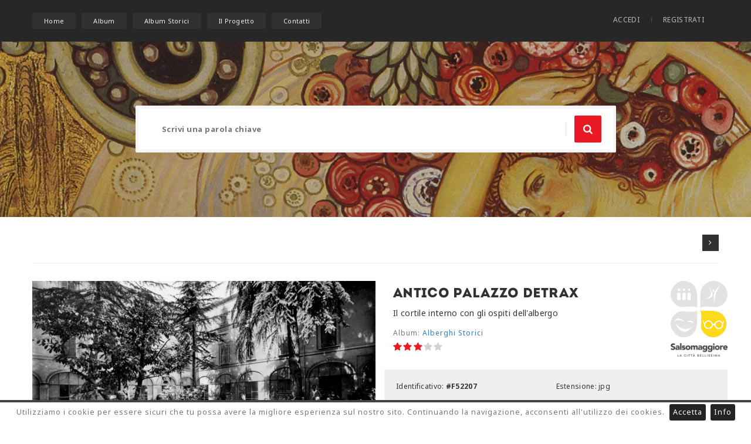

--- FILE ---
content_type: text/html; charset=UTF-8
request_url: https://photos.visitsalsomaggiore.it/dettaglio-foto/52207/
body_size: 6581
content:
<!DOCTYPE html>
<html lang="it">
<head>
	<meta http-equiv="Content-Type" content="text/html; charset=utf-8" />
	<title>Dettaglio foto: Antico Palazzo Detrax - Archivio fotografico di Salsomaggiore Terme</title>
	<meta name="viewport" content="width=device-width, initial-scale=1.0">
	<meta name="description" content="Dettaglio foto: Antico Palazzo Detrax - Archivio fotografico di Salsomaggiore Terme - La città bellissima" />
	
	<!-- SEO Info -->
	<link rel="canonical" href="https://photos.visitsalsomaggiore.it/dettaglio-foto/52207/" />
	<link rel="alternate" href="https://photos.visitsalsomaggiore.it/dettaglio-foto/52207/" hreflang="it" />
	<meta property="og:locale" 				content="it_IT" />
	<meta property="og:type" 				content="article" />
	<meta property="og:title" 				content="Antico Palazzo Detrax" />
	<meta property="og:description" 		content="Il cortile interno con gli ospiti dell'albergo" />
	<meta property="og:url" 				content="https://photos.visitsalsomaggiore.it/dettaglio-foto/52207/" />
	<meta property="og:site_name" 			content="Archio Fotografico di Salsomaggiore Terme" />
	<meta property="article:section" 		content="Foto" />
	<meta property="article:published_time" content="2016-11-11 16:34:02" />
	<meta property="article:modified_time" 	content="2016-11-11 16:34:02" />
	<meta property="og:updated_time" 		content="2016-11-11 16:34:02" />
	<meta property="og:image" 				content="https://photos.visitsalsomaggiore.it/pub/2016/11/F52207_detrax_interno_thumb.jpg" />
	<meta property="og:image:width" 		content="800" />
	<meta property="og:image:height" 		content="600" />
	<meta name="twitter:card" 				content="summary" />
	<meta name="twitter:description" 		content="Il cortile interno con gli ospiti dell'albergo" />
	<meta name="twitter:title" 				content="Antico Palazzo Detrax" />
	<meta name="twitter:image" 				content="https://photos.visitsalsomaggiore.it/pub/2016/11/F52207_detrax_interno_thumb.jpg" />
	<meta name="twitter:site"				content="@SalsoBellissima">
	<meta name="twitter:creator" 			content="@SalsoBellissima">
	<!-- / SEO  -->
	

	<!-- Styles -->
<link rel="stylesheet" type="text/css" href="/css/bootstrap.min.css"/>
<link rel="stylesheet" type="text/css" href="/css/bootstrap-select.min.css" />
<link rel="stylesheet" href="/css/icons.css">
<link rel="stylesheet" type="text/css" href="/css/style.css"/>
<link rel="stylesheet" type="text/css" href="/css/responsive.css"/>
<link rel="stylesheet" type="text/css" href="/css/color.css"/>

<link rel="stylesheet" type="text/css" href="/css/jquery-ui.min.css"/>
<link rel="stylesheet" type="text/css" href="/css/jquery-ui.theme.min.css"/>

<!-- SLIDER REVOLUTION 4.x CSS SETTINGS -->
<link rel="stylesheet" type="text/css" href="/css/extralayers.css" media="screen"/>
<link rel="stylesheet" type="text/css" href="/css/settings.css" media="screen"/>

<!-- FAVICON -->
<link rel="apple-touch-icon" sizes="57x57" href="/images/favicon/apple-icon-57x57.png">
<link rel="apple-touch-icon" sizes="60x60" href="/images/favicon/apple-icon-60x60.png">
<link rel="apple-touch-icon" sizes="72x72" href="/images/favicon/apple-icon-72x72.png">
<link rel="apple-touch-icon" sizes="76x76" href="/images/favicon/apple-icon-76x76.png">
<link rel="apple-touch-icon" sizes="114x114" href="/images/favicon/apple-icon-114x114.png">
<link rel="apple-touch-icon" sizes="120x120" href="/images/favicon/apple-icon-120x120.png">
<link rel="apple-touch-icon" sizes="144x144" href="/images/favicon/apple-icon-144x144.png">
<link rel="apple-touch-icon" sizes="152x152" href="/images/favicon/apple-icon-152x152.png">
<link rel="apple-touch-icon" sizes="180x180" href="/images/favicon/apple-icon-180x180.png">
<link rel="icon" type="image/png" sizes="192x192"  href="/images/favicon/android-icon-192x192.png">
<link rel="icon" type="image/png" sizes="32x32" href="/images/favicon/favicon-32x32.png">
<link rel="icon" type="image/png" sizes="96x96" href="/images/favicon/favicon-96x96.png">
<link rel="icon" type="image/png" sizes="16x16" href="/images/favicon/favicon-16x16.png">
<link rel="manifest" href="/images/favicon/manifest.json">
<meta name="msapplication-TileColor" content="#ffffff">
<meta name="msapplication-TileImage" content="/images/favicon/ms-icon-144x144.png">
<meta name="theme-color" content="#ffffff">	
	
</head>
<body>
<div class="theme-layout">
	
	<header>
	<div class="container">
		<div class="header-container">
			<nav>
				<ul>
					<li><a href="http://photos.visitsalsomaggiore.it" title="">Home</a>
					</li>
					<li><a href="/album/" title="">Album</a>
					</li>
					<li><a href="/album-storici/" title="">Album Storici</a>
					</li>
					<li><a href="/progetto/" title="">Il Progetto</a>
					</li>
					<li><a href="/contatti/" title="">Contatti</a>
					</li>
				</ul>
			</nav>
			<!-- Navigation -->
			<div class="header-links">
				<ul>
											<li><a class="call-reg login-popup" href="#" title="">Accedi</a>
						</li>
						<li><a class="call-reg signup-popup" href="#" title="">Registrati</a>
						</li>
									</ul>
			</div>
			<!-- Header Links -->
		</div>
	</div>
</header> <!-- Header -->


<div class="responsive-header">
	<div class="responsive-bar">
		<span class="open-menu"><i data-target="menu" class="fa fa-align-center"></i></span>
		<div class="logo"><a href="/index.php" title=""><img src="/images/logo-responsive.png" alt="" /></a>
		</div>
		<!-- Logo -->
		<span class="open-links"><i data-target="links" class="fa fa-sign-in"></i></span>
	</div>
	<div class="responsive-links menu">
		<ul>
			<li><a href="http://photos.visitsalsomaggiore.it" title="">Home</a>
			</li>
			<li><a href="/album/" title="">Album</a>
			</li>
			<li><a href="/album-storici/" title="">Album Storici</a>
			</li>
			<li><a href="/progetto/" title="">Il Progetto</a>
			</li>
			<li><a href="/contatti/" title="">Contatti</a>
			</li>
		</ul>
	</div>

	<div class="responsive-links other">
		<ul>
						<li><a class="call-reg login-popup" href="#" title="">Accedi</a>
			</li>
			<li><a class="call-reg signup-popup" href="#" title="">Registrati</a>
			</li>
					</ul>
	</div>
</div> <!-- Responsive Header -->
	<section>
		<div class="block block-search mb30" style="background-image: url('/images/background/background-search-salsomaggiore-terme-4.jpg');">
			<div class="container">
				<div class="row">
					<div class="col-md-12 column">
						<div class="page-top-search">
							<div class="main-search fadeInUp">
								<form action="/ricerca-foto/" enctype="multipart/form-data" target="_self" id="formSearch">
									<input name="src" type="search" id="src" placeholder="Scrivi una parola chiave" autocomplete="off">
									<button><i class="fa fa-search"></i></button>
								</form>
							</div><!-- Main Search -->
						</div><!-- Page Top Search Bar -->
					</div>
				</div>
			</div>
		</div>
	</section>


	<section>
		<div class="">
			<div class="container">
				<div class="row">
					<div class="col-md-10 col-sm-10 col-xs-9">
					</div>
					<div class="col-md-2 col-sm-2 col-xs-3 text-right"> 
																<a href="/dettaglio-foto//" title="Avanti" id="avanti" class="arrow-navigation"><i class="fa fa-angle-right"></i></a>
										</div>
				</div>
				<hr>
				<div class="row mt30">
					<div class="col-md-12 column">
						<div class="detail-page">
							<div class="single-img text-center">
								<img src="/pub/2016/11/F52207_detrax_interno_thumb.jpg" alt="Antico Palazzo Detrax: Il cortile interno con gli ospiti dell'albergo" title="Il cortile interno con gli ospiti dell'albergo" class="img-detail" />
								<div class="clearfix"></div>
								<div class="row mt20">
									<div class="col-md-12">
																			</div>
									<div class="col-md-6 text-left">
																					<span><a href="#" target="_blank" title="Aggiungi alle preferite" class="call-reg login-popup"><h5 class="mt15"><i class="fa fa-heart-o color-theme" aria-hidden="true"></i> Aggiungi alle preferite</h5></a></span>
																			</div>
									<div class="col-md-6">
																					<a data-letters="Accedi o Registrati" class="theme-btn call-reg login-popup right" href="#" title="">Accedi o Registrati</a>
																			</div>
								</div>
							</div>
							<div class="single-img-detail">
								<div class="row">
									<div class="col-md-10">
								<h2 class="title-detail">Antico Palazzo Detrax</h2>								<span>Il cortile interno con gli ospiti dell'albergo</span>								
								<p class="mb0 mt10 text-detail">
									Album: <a href="/dettaglio-album/141/">Alberghi Storici </a>								</p>
								
								<span>
								<div class="box-star-rating">
								<select id="rating">
								  <option value="1" >1</option>
								  <option value="2" >2</option>
								  <option value="3" selected="selected">3</option>
								  <option value="4" >4</option>
								  <option value="5" >5</option>
								</select>
								</div>
								<div class="box-rating-msg">
										
								</div>
								</span>
									</div>
									<div class="col-md-2 desktop-only">
																				<div class="row">
											<div class="col-md-6 nopadding col-petalo">
																									<img src="/images/petali/salsomaggiore-la-citta-bellissima-grey_01.png" title="Piazza Libertà" style="max-width: 100%;">
																							</div>
											<div class="col-md-6 nopadding col-petalo">
																									<img src="/images/petali/salsomaggiore-la-citta-bellissima-grey_02.png" title="Sport City" style="max-width: 100%;">
																							</div>
										</div>
										<div class="row">
											<div class="col-md-6 nopadding col-petalo">
																									<img src="/images/petali/salsomaggiore-la-citta-bellissima-grey_03.png" title="Meet" style="max-width: 100%;">
																							</div>
											<div class="col-md-6 nopadding col-petalo">
																									<img src="/images/petali/salsomaggiore-la-citta-bellissima_04.png" title="Culture" style="max-width: 100%;">
																							</div>
										</div>
										<div class="row mt10">
											<div class="col-md-12 nopadding">
												<img src="/images/petali/salsomaggiore-la-citta-bellissima-text.png" title="Salsomaggiore Città Bellissima" style="max-width: 100%;">
											</div>
										</div>
									</div>
								</div>
								<div class="row mt20 field-row gray text-detail">
									<div class="col-md-6 nopadding">
										Identificativo: <b>#F52207</b><br><br>
										Dimensioni: 3189 x 2126px<br><br>
										Orientamento: Orizzontale<br><br>
										Dimensione file: 3.10 MB<br><br>
																														Risoluzione: 300 ppi
																			</div>
									<div class="col-md-6 nopadding">
										Estensione: jpg<br><br>
										Data scatto: -<br><br>
										Data caricamento: 11/11/2016<br><br>
																				Copyright: Uso non commerciale									</div>
								</div>
								<div class="row">
									<div class="col-md-12 text-detail"> 
										Categorie: 
										<a href="/ricerca-per-categoria/tradizioni,-usi-e-costumi/16/">Tradizioni, usi e costumi</a>										<br><br>
													
													
										Tags: 
										<a href="/ricerca-foto/Albergo/">Albergo</a>, <a href="/ricerca-foto/Bianco Nero/">Bianco Nero</a>, <a href="/ricerca-foto/Persone/">Persone</a>, <a href="/ricerca-foto/Storia/">Storia</a>										<br><br>
												
										
																												
																	
										Luogo: <a href="/ricerca-foto/Antico Palazzo Detraz/">Antico Palazzo Detraz</a><br><br>										
										
										Caricata da: <a href="/foto-utente/1/">Comune di Salsomaggiore</a><br><br>										
										  <!-- One Full Row-->
                
                <div class="column mcb-column one column_slider_plugin "> 
                    <div class="socialicons" style="text-align:right">
                        <em>Condividi</em>
                        <a href="Javascript:;"  onclick="window.open('https://www.facebook.com/sharer.php?u='+encodeURIComponent(location.href)+'&t=Comune%20di%20Salsomaggiore','sharer','toolbar=0,status=0,width=626,height=436'); return false;" title="Share on Facebook" class="t-fb"> 
                            <img class="normal" src="/images/social_share/facebook.png" alt="facebook"> 
                            <img class="hover" src="/images/social_share/facebook-h.png" alt="facebook"> 
                        </a> 
                         <a href="Javascript:;" onclick="window.open('https://plus.google.com/share?url='+encodeURIComponent(location.href)+'&hl=it','sharer','toolbar=0,status=0,width=626,height=436'); return false;"  title="Share on Google+" class="t-gplus"> 
                            <img class="normal" src="/images/social_share/gplus.png" alt="gplus"> 
                            <img class="hover" src="/images/social_share/gplus-h.png" alt="gplus"> 
                        </a> 
                        <a href="Javascript:;" onclick="window.open('https://twitter.com/share?url='+encodeURIComponent(location.href)+'&text=Comune%20di%20Salsomaggiore','sharer','toolbar=0,status=0,width=626,height=436'); return false;"  title="Share on Twitter" class="t-twitter"> 
                            <img class="normal" src="/images/social_share/twitter.png" alt="twitter"> 
                            <img class="hover" src="/images/social_share/twitter-h.png" alt="twitter"> 
                        </a> 
                        <a href="Javascript:;" onclick="window.open('https://pinterest.com/pin/create/button/?url='+encodeURIComponent(location.href)+'&description=Comune%20di%20Salsomaggiore&media=http%3A%2F%2Fphotos.visitsalsomaggiore.it%2Fimages%2Flogo-salsomaggiore-la-citta-bellissima.png','sharer','toolbar=0,status=0,width=626,height=436'); return false;"  title="Share on Pinterest" class="t-pint"> 
                            <img class="normal" src="/images/social_share/pinterest.png" alt="pinterest"> 
                            <img class="hover" src="/images/social_share/pinterest-h.png" alt="pinterest"> 
                        </a> 
                    </div>
                 </div>									</div>
								</div>
							</div>
						</div>
					</div>
				</div>
			</div>
		</div>
	</section>



	<section>
		<div class="block">
			<div class="container">
				<div class="row ">
					<div class="col-md-12 column">
												<div class="icon-title dark">
							<span><i class="fa fa-picture-o"></i></span>
							<h2>Altre immagini dell'album</h2>
							<i>Alberghi Storici </i>
						</div>

						<div class="images-list image-list-small loadmore-disable">
							<a data-letters="Visualizza" class="theme-btn small" href="/dettaglio-album-foto/141/" title="">Visualizza</a>
							<div class="row">
																<div class="col-md-3">
									<div class="image-download">
										<a href="/dettaglio-foto/55486/"><img src="/pub/2019/04/F55486_dsc_2880_thumbdet.jpg" alt="Dettagli dell'Hotel et de Milan " title="Dettagli dell'Hotel et de Milan " /></a>
										<div class="image-bar">
											<div class="cat"><a href="/dettaglio-foto/55486/" title="">#55486</a></div>
											<span>5.22 MB</span>
										</div>
										<div class="image-bar bottom">
											<div class="image-links">
												<a href="/dettaglio-foto/55486/" title="">
																								</a>
											</div>
											<span>6000x4000</span>
										</div>
									</div><!-- Image -->
								</div>
																<div class="col-md-3">
									<div class="image-download">
										<a href="/dettaglio-foto/55974/"><img src="/pub/2021/05/F55974_vs_grand_hotel_milano_2_thumbdet.jpg" alt="Vecchia Salso - Collezione Fotografica Digitale Famiglia Marzaroli" title="Vecchia Salso - Collezione Fotografica Digitale Famiglia Marzaroli" /></a>
										<div class="image-bar">
											<div class="cat"><a href="/dettaglio-foto/55974/" title="">#55974</a></div>
											<span>632.80 kB</span>
										</div>
										<div class="image-bar bottom">
											<div class="image-links">
												<a href="/dettaglio-foto/55974/" title="">
																									<i class="fa fa-star" aria-hidden="true"></i>
																									<i class="fa fa-star" aria-hidden="true"></i>
																									<i class="fa fa-star" aria-hidden="true"></i>
																									<i class="fa fa-star" aria-hidden="true"></i>
																									<i class="fa fa-star" aria-hidden="true"></i>
																								</a>
											</div>
											<span>1417x1967</span>
										</div>
									</div><!-- Image -->
								</div>
																<div class="col-md-3">
									<div class="image-download">
										<a href="/dettaglio-foto/55754/"><img src="/pub/2021/04/F55754_vs_pensione_bertazzoni_3_sala_pranzo_thumbdet.jpg" alt="Vecchia Salso - Collezione Fotografica Digitale Famiglia Marzaroli" title="Vecchia Salso - Collezione Fotografica Digitale Famiglia Marzaroli" /></a>
										<div class="image-bar">
											<div class="cat"><a href="/dettaglio-foto/55754/" title="">#55754</a></div>
											<span>716.33 kB</span>
										</div>
										<div class="image-bar bottom">
											<div class="image-links">
												<a href="/dettaglio-foto/55754/" title="">
																									<i class="fa fa-star" aria-hidden="true"></i>
																									<i class="fa fa-star" aria-hidden="true"></i>
																									<i class="fa fa-star" aria-hidden="true"></i>
																									<i class="fa fa-star" aria-hidden="true"></i>
																									<i class="fa fa-star" aria-hidden="true"></i>
																								</a>
											</div>
											<span>2072x1540</span>
										</div>
									</div><!-- Image -->
								</div>
																<div class="col-md-3">
									<div class="image-download">
										<a href="/dettaglio-foto/55487/"><img src="/pub/2019/04/F55487_dsc_2927_thumbdet.jpg" alt="Dettagli dell'Hotel et de Milan " title="Dettagli dell'Hotel et de Milan " /></a>
										<div class="image-bar">
											<div class="cat"><a href="/dettaglio-foto/55487/" title="">#55487</a></div>
											<span>9.94 MB</span>
										</div>
										<div class="image-bar bottom">
											<div class="image-links">
												<a href="/dettaglio-foto/55487/" title="">
																								</a>
											</div>
											<span>3979x5969</span>
										</div>
									</div><!-- Image -->
								</div>
															</div>
						</div>

					</div>
				</div>
			</div>
		</div>
	</section>


</div>

<footer>
	<div class="block mb0">
		<div class="container">
			<div class="row">
				<div class="col-md-4 column">
					<div class="widget">
						<h4 class="widget-title">CONTATTI</h4>
						<ul>
							<li>Tel: <a href="tel:+390524580211">+39 0524 580211</a>
							</li>
							<li>Email: <a href="mailto:info@portalesalsomaggiore.it">info@portalesalsomaggiore.it</a>
							</li>
							<li>Sito: <a href="http://visitsalsomaggiore.it/" target="_blank">visitsalsomaggiore.it</a></li>
						</ul>
					</div>
					<!-- Widget -->
				</div>
				<div class="col-md-4 column">
					<div class="widget">
						<h4 class="widget-title">LINK</h4>
						<ul>
							<li><a href="http://www.comune.salsomaggiore-terme.pr.it/" title="Comune di Salsomaggiore" target="_blank">Comune di Salsomaggiore</a>
							</li>
							<li><a href="http://www.visitsalsomaggiore.it/" title="Ufficio Turistico Salsomaggiore" target="_blank">Ufficio Turistico Salsomaggiore</a>
							</li>
							<li><a href="http://photos.visitsalsomaggiore.it/termini-di-utilizzo/" title="Termini di utilizzo">Termini di utilizzo</a>
							</li>
						</ul>
					</div>
					<!-- Widget -->
				</div>
				<div class="col-md-4 column">
					<div class="widget">
						<h4 class="widget-title">SOCIAL</h4>
						<div class="social-widget">
							<p>Seguici sui nostri social</p>
							<ul>
								<li><a style="background:#0070cf;" href="https://www.facebook.com/Ufficio-Turistico-Salsomaggiore-Terme-156765291159610/" target="_blank" title=""><i class="fa fa-facebook"></i></a>
								</li>
								<li><a style="background:#5DBCEE;" href="https://twitter.com/SalsoBellissima/" target="_blank" title=""><i class="fa fa-twitter"></i></a>
								</li>
								
							</ul>
						</div>
					</div>
					<!-- Widget -->
				</div>
			</div>
		</div>
	</div>
</footer>
<div class="bottom-footer">
	<div class="container">
		<p>© COMUNE DI SALSOMAGGIORE TERME - P.I. 00201150349 - <a href="/privacy-policy/">Privacy Policy</a> - Credits by <a href="http://studioreclame.it" target="_blank">Studio Réclame</a>
		</p>
	</div>
</div>
<!-- jQuery -->
<script src="/js/jquery.min.js" type="text/javascript"></script>
<!-- jQuery UI -->
<script src="/js/jquery-ui.min.js" type="text/javascript"></script>
<!-- Bootstrap -->
<script src="/js/bootstrap.min.js" type="text/javascript"></script>
<!-- Bootstrap Select-->
<script src="/js/bootstrap-select.min.js" type="text/javascript"></script>

<script src="/js/enscroll-0.5.2.min.js" type="text/javascript"></script>
<script src="/js/jquery.scrolly.js" type="text/javascript"></script>
<script src="/js/rangeslider.min.js"></script>
<script src="/js/rangeslider-script.js"></script>
<script src="/js/jquery.jscroll.min.js"></script>
<script src="/js/script.js" type="text/javascript"></script>

<script type="text/javascript" src="/js/jquery.cookiebar.js"></script>
<script type="text/javascript">
  $(document).ready(function(){    
		$.cookieBar({
			 message: 		'Utilizziamo i cookie per essere sicuri che tu possa avere la migliore esperienza sul nostro sito. Continuando la navigazione, acconsenti all\'utilizzo dei cookies.',
			 acceptText: 	'Accetta',
			 policyText: 	'Info',
			 policyURL: 	'http://photos.visitsalsomaggiore.it/it/privacy-policy.php'
		}); 
  });
</script>


<script>
	$("#src").keyup(function() {
	  $(this).val($(this).val().replace( /[^a-zA-Z0-9 ]/ , ""));
	});
	
	function iconGen(){
		$("div[id^='ui-id']").each(function() {
				var filedRicerca = $(this).html();
				filedRicerca = filedRicerca.replace("fa-tag", "<i class='fa fa-tag right'></i>").replace("fa-folder", "<i class='fa fa-folder-open-o right'></i>").replace("fa-picture", "<i class='fa fa-picture-o right'></i>").replace("fa-map", "<i class='fa fa-map-marker right'></i>").replace("fa-user", "<i class='fa fa-user right'></i>");
				$(this).html(filedRicerca);
		});
	}
	
	$( "#src" ).autocomplete( {
		source: "/livesearch.php",
		minLength: 2,
		open: function( event, ui ) {
			iconGen();
		},
		select: function ( event, ui ) {
			if ( ui.item ) {
				$( "#src" ).val( ui.item.value.replace("fa-tag", "").replace("fa-folder", "").replace("fa-picture", "").replace("fa-map", "").replace("fa-user", "") );
				$( this ).val( ui.item.label.replace("fa-tag", "").replace("fa-folder", "").replace("fa-picture", "").replace("fa-map", "").replace("fa-user", "") );
				//return false;
			}
			location = '/ricerca-foto/' + encodeURIComponent($( "#src" ).val().replaceAll(" ", "-")) + '/';
		}
	} );
	$("#src").tooltip({ 
	   show: { effect: "fade", duration: 200 },
	   hide: { effect: "fade", duration: 200 },
	   position: { my: "center bottom-30", at: "center bottom", collision: "flipfit" },
	   content: function () {
		 return $(this).prop('title');
	   }
	  });
	$( "#formSearch" ).submit(function( event ) {
	  event.preventDefault();
	  //console.log("/ricerca-foto/"+encodeURIComponent($('#src').val())+"/");
	  //window.location.href = "/ricerca-foto/"+encodeURIComponent($('#src').val())+"/";
	  window.location.href = "/ricerca-foto/"+encodeURIComponent($('#src').val().replaceAll(" ", "-"))+"/";
	});
</script>


<!-- Google tag (gtag.js) -->
<script async src="https://www.googletagmanager.com/gtag/js?id=G-YQ2Y8ME3G4"></script>
<script>
  window.dataLayer = window.dataLayer || [];
  function gtag(){dataLayer.push(arguments);}
  gtag('js', new Date());

  gtag('config', 'G-YQ2Y8ME3G4');
</script>	
<div class="registration-popup">
	<div class="popup-overlay">
		<div class="popup-container">
			<div class="form-box signup-popup">
				<span class="close-popup"><i class="fa fa-remove"></i></span>
				<div class="title">
					<h2>REGISTRAZIONE</h2>
					<i>Effettua la registrazione per poter scaricare le foto!</i>
				</div>
				<form action="/ac_registrazionefun.php" method="post" enctype="multipart/form-data" class="registration-form">
					<div class="row">
																		<div class="col-md-6">
							<div class="field"><i class="ti-user"></i><input name="Contatto_nome" type="text" required="required" id="Contatto_nome" placeholder="Nome"/>
							</div>
						</div>
						<div class="col-md-6">
							<div class="field"><i class="ti-user"></i><input name="Contatto_cognome" type="text" required="required" id="Contatto_cognome" placeholder="Cognome"/>
							</div>
						</div>
						<div class="col-md-6">
							<div class="field"><i class="ti-envelope"></i><input name="Contatto_email" type="email" required="required" id="Contatto_email" placeholder="Email che utilizzerai per accedere"/>
							</div>
						</div>
						<div class="col-md-6">
														<div class="field">
								<select name="Contatto_categoria" required class="select-registrazione" id="Contatto_categoria">
									<option>Selziona categoria</option>
																			<option value="1">Privato</option>
																			<option value="2">Fotografo</option>
																			<option value="3">Redazione</option>
																	</select>
							</div>
													</div>
						<div class="col-md-6">
							<div class="field"><i class="ti-key"></i><input name="Nuova" type="password" required="required" id="Nuova" placeholder="Password"/>
							</div>
						</div>
						<div class="col-md-6">
							<div class="field"><i class="ti-key"></i><input name="Conferma" type="password" required="required" id="Conferma" placeholder="Conferma Password"/>
							</div>
						</div>
						<div class="col-md-12">
							<div class="field choice"><input name="check" type="checkbox" required="required"/><label> Accetto l'informativa sulla Privacy - <a href="">clicca qui per visualizzarla e stamparla</a></label>
							</div>
						</div>
						<div class="col-md-12">
							<input type="hidden" name="MM_reg" id="MM_reg" value="formReg" />
							<div class="field field-button"><input type="submit" value="Registrati"/></div>
						</div>
						<div class="col-md-12 mt20">
							<div class="field field-button"><a href="#" class="call-reg login-popup" />Sei già registrato? Effettua il login cliccando qui!</a></div>
						</div>
					</div>
				</form>
			</div>
			<!-- Sing Up Form -->

			<div class="form-box login-popup">
				<span class="close-popup"><i class="fa fa-remove"></i></span>
				<div class="title">
					<h2>LOGIN</h2>
					<i>Se sei già registrato effettua l'accesso.</i>
				</div>
				<form action="/ac_login.php" method="post" enctype="multipart/form-data" class="login-form">
					<div class="row">
																		<div class="col-md-12">
							<div class="field"><i class="ti-envelope"></i><input name="Username" type="email" required="required" id="Username" placeholder="Email"/>
							</div>
						</div>
						<div class="col-md-12">
							<div class="field"><i class="ti-key"></i><input name="Password" type="password" required="required" id="Password" placeholder="Password"/>
							</div>
						</div>
						<div class="col-md-12">
							<div class="field choice"><a href="/recupera-dati/" title="Recupera password">Hai dimenticato la password?</a>
							</div>
						</div>
						<div class="col-md-12">
							<div class="field field-button"><input type="submit" value="Login"/>
							</div>
						</div>
						<div class="col-md-12 mt20">
							<div class="field field-button"><a href="#" class="call-reg signup-popup" />Non sei ancora registrato? Registrati cliccando qui!</a></div>
						</div>
					</div>
				</form>
			</div>
			<!-- Login Form -->

		</div>
	</div>
</div> <!-- Registration Popup -->

<script type="text/javascript">
		</script>
<link rel="stylesheet" href="/css/fontawesome-stars.css">
<script src="/js/jquery.barrating.js" type="text/javascript"></script>

	<script type="text/javascript">
		
	$(function() {
      $('#rating').barrating({
        theme: 'fontawesome-stars',
		onSelect: function(value, text, event) {
			if (typeof(event) !== 'undefined') {
			  // rating was selected by a user
			  			  $(".registration-popup").fadeIn();
			  $("html,body").addClass("stop");
			  $(".form-box.signup-popup").slideUp();
		      $(".form-box.login-popup").slideDown();
			  			} else {
			  // rating was selected programmatically
			  // by calling `set` method
			}
  		}
      });
   	});
		
	$(document).ready(function(){
			jQuery('.tp-banner').show().revolution({
				delay:15000,
				startwidth:1170,
				startheight:540,
				autoHeight:"off",
				navigationType:"none",
				hideThumbs:10,
				fullWidth:"on",
				fullScreen:"on",
				fullScreenOffsetContainer:""
			});	

	});
	</script>

</body>
</html>

--- FILE ---
content_type: text/css
request_url: https://photos.visitsalsomaggiore.it/css/style.css
body_size: 16925
content:
/*===================== TABLE OF CONTENT =======================
1. General Styling
2. Cross Browser Compatibility
3. Header
4. Main Section
5. Best Package
6. Top Categories
7. Free Images
8. Sign Up Form
9. Images List Pages
10. Images Categories
11. Packages Popup
12. Affiliation Page
13. Service
14. Simple Post
15. Affiliated Companies
16. Customer Reviews
17. Single Detail Page
18. Account Tabs
19. Checkout Page
20. Cart Page
21. Download History
22. Sidebar
23. Footer
24. Responsive Header
25. OWL CAROUSEL STYLING
26. SELECT2 PLUGIN STYLING
27. RANGE SLIDER STYLING
28. HAMBURGER ICONS COMPONENT
=============================================================*/

/*=============== Fonts Used Domine, Arimo & Roboto ===================*/
@import url(https://fonts.googleapis.com/css?family=Source+Sans+Pro:400,200,200italic,300,300italic,400italic,600,600italic,700,700italic,900,900italic);
@import url(https://fonts.googleapis.com/css?family=Noto+Sans:400,400italic,700,700italic);
@import url(https://fonts.googleapis.com/css?family=Lato:400,100italic,100,300,300italic,400italic,700,700italic,900,900italic);
@font-face {
  font-family: 'Intro';
    src:  url('fonts/intro/Intro.ttf.woff') format('woff'),
    url('fonts/intro/Intro.ttf.svg#Intro') format('svg'),
    url('fonts/intro/Intro.ttf.eot'),
    url('fonts/intro/Intro.eot?#iefix') format('embedded-opentype'); 
    font-weight: normal;
    font-style: normal;
}
/*=============== General Styling ===================*/
html, body{overflow-x:hidden;}
html.stop, body.stop{overflow:hidden;}
body{
    float:left;
    width:100%;
    font-family:noto sans;
    letter-spacing:0.3px;
    position:relative;
}
h1,h2,h3,h4,h5,h6{
    font-family:intro;
    color:#323131;
}
p{
    font-family:noto sans;
    color:#777777;
    line-height:28px;
    letter-spacing:1px;
}
ul li,
ol li{
    font-family:noto sans;
    color:#777777;
}
a:hover,
a:focus{
    text-decoration:none;
    outline:none;
}
.theme-layout {
    float: left;
    overflow: hidden;
    position: relative;
    width: 100%;
}
.theme-layout.boxed{
    background:none repeat scroll 0 0 #FFFFFF;
    float:none;
    margin:0 auto;
    overflow:hidden;
    position:relative;
    z-index:1;
    width:1230px;
    -webkit-box-shadow:0 0 6px #747474;
    -moz-box-shadow:0 0 6px #747474;
    -ms-box-shadow:0 0 6px #747474;
    -o-box-shadow:0 0 6px #747474;
    box-shadow:0 0 6px #747474;
}
section{
    float:left;
    position:relative;
    width:100%;
}
.block{
    float:left;
    width:100%;
	padding-top: 80px;
	padding-bottom:110px;
	margin-bottom: 50px;
    position:relative;z-index:1;
}
.block.less-spacing{padding:60px 0}
.block .container{padding:0;}
.container{padding:0;}
.block.remove-gap{padding-top:0;}
.block.no-padding{padding:0;}
.block.remove-bottom{padding-bottom:0;}
.block.gray,.gray{background-color:#f8f8f8;}
.overlap{
    margin-top:-150px;
    z-index:2;
}
.half-parallax {
    height:80% !important;
}

.half-parallax.half-bottom::before, .half-parallax.half-bottom .parallax {
    bottom:0;
    top:auto;
}

.remove-ext{
    float:left;
    margin-bottom:-30px;
    width:100%;
}
iframe{
    width:100%;
    border:0;
}
.parallax,.fixed-bg{
    height:100%;
    width:100%;
    margin:0;
    position:absolute;
    left:0;
    top:0;
    z-index:-1;
}
.fixed-bg{
    background-attachment:fixed !important;
    background-size:cover!important;
}
.parallax.still {background-position: 0 0 !important;}
.blackish:before,.whitish:before{
    background:none repeat scroll 0 0 #000000;
    content:"";
    height:100%;
    left:0;
    opacity:0.8;
    position:absolute;
    top:0;
    width:100%;
    z-index:0;
}
.coloured:before{opacity:0.9;}
.whitish:before{
    background-color:#FFFFFF;
    opacity:0.95;
}
.half-parallax.half-bottom:before, 
.half-parallax.half-bottom .parallax {bottom:0;top:auto;}
iframe{
    border:0;
    width:100%;
    float:left;
}
a:hover,
a:focus{color:unset;}
/*=============== Cross Browser Compatibility ===================*/
.header-links > ul li a,
.main-tabber .custom-tabs li.active a,
.images-category ul li:before,
.images-category ul li:after,
.package:before,.package:after,
.package i,
.image-box,
.image-box img,
.image-box > span,
.image-links,
.image-box:before,
.image-links > a,
.widget > ul li a,
.buy,
.package > strong a,
.image-bar,
.pages > a,
.search-tools > ul li a:before,
.dropbox li a,
.dropbox li:before,
.rangeslider__handle,
.rangeslider__fill,
.size > span,
.size > strong,
.size:before,
.search-tools > ul,
.next a i,
.service > span:after,
.service > span,
.post-detail > a,
.post-detail h3 a,
.single-page-tabs .nav li a,
.account-tabs .nav li a,
.plan a,
.fixed-sidebar,
.cat > a,
.sidebar-toggle.c-hamburger,
.theme-btn,
.theme-btn:before,
.social-widget > ul li a:before,
.remove-item,
.post-meta > li a,
.tags > a,
.comment > h3 a:hover,
.responsive-links,
body,
.images-category ul li a,
.image-download img,
.jscroll-added > div,
.images-widget a:before,
.button,
.company,
.owl-dot,
.enscroll-track.track3,
.wishlist-btn a{
    -webkit-transition:all 0.25s linear;
    -moz-transition:all 0.25s linear;
    -ms-transition:all 0.25s linear;
    -o-transition:all 0.25s linear;
    transition:all 0.25s linear;
}

.images-category ul li:before,
.images-category ul li:after,
.service > span,
.service > span:after,
.review-inner > strong img,
.remove-item,
.popup-container span.close-popup{
    -webkit-border-radius:50%;
    -moz-border-radius:50%;
    -ms-border-radius:50%;
    -o-border-radius:50%;
    border-radius:50%;
}

nav ul li a,
.main-tabber .nav li a,
.main-search form,
.main-search form button,
.theme-btn,
.popup-container,
.ac-custom svg{
    -webkit-border-radius:2px;
    -moz-border-radius:2px;
    -ms-border-radius:2px;
    -o-border-radius:2px;
    border-radius:2px;
}
/*=============== Header ===================*/
header {
    background: #272727 none repeat scroll 0 0;
    float: left;
    padding:0;
    position: fixed;
	top: 0;
    width: 100%;
    z-index:1000000;
}
.header-container {
    display: table;
    width: 100%;
}
nav {
    display: inline-block;
    vertical-align: middle;
    width: 50%;
}
nav ul {
    float: left;
    list-style: outside none none;
    margin: 0;
    padding: 0;
    width: 100%;
}
nav ul li {
    float: left;
    margin-right: 10px;
    padding: 25px 0;
}
nav ul li a {
    background: #323131 none repeat scroll 0 0;
    color: #f0f0f0;
    font-size: 11px;
    line-height: 20px;
    padding: 6px 20px;
    position: relative;
    -webkit-transition: color 0.8s ease-in-out 0s;
    -moz-transition: color 0.8s ease-in-out 0s;
    -ms-transition: color 0.8s ease-in-out 0s;
    -o-transition: color 0.8s ease-in-out 0s;
    transition: color 0.8s ease-in-out 0s;
}
nav ul li a:hover{color:transparent;}
.header-links {
    display: inline-block;
    margin-left: -5px;
    text-align: right;
    vertical-align: middle;
    width: 50%;
}
.header-links > ul {
    display: inline-block;
    list-style: outside none none;
    margin: 0;
    padding: 0;
}
.header-links > ul li {
    float: left;
    position:relative;
}
.header-links > ul li a {
    color: #bab9b9;
    float: left;
    font-family: noto sans;
    font-size: 12px;
    padding: 0 20px;
    position: relative;
    text-transform: uppercase;
}
.header-links > ul li:before {
    background: #555454 none repeat scroll 0 0;
    content: "";
    height: 8px;
    left: 0;
    margin-top: -4px;
    position: absolute;
    top: 50%;
    width: 1px;
}
.header-links > ul li:first-child:before{display:none;}
nav ul li ul {
    background: #353434 none repeat scroll 0 0;
    border-top: 1px solid #ffffff;
    min-width:170px;
    padding: 10px 0;
    position: absolute;
    max-width: 320px;
    top: 100%;
    width: unset;
    -webkit-transform: rotateY(90deg);
    -moz-transform: rotateY(90deg);
    -ms-transform: rotateY(90deg);
    -o-transform: rotateY(90deg);
    transform: rotateY(90deg);
    -webkit-transition: transform 0.3s ease 0s;
    -moz-transition: transform 0.3s ease 0s;
    -ms-transition: transform 0.3s ease 0s;
    -o-transition: transform 0.3s ease 0s;
    transition: transform 0.3s ease 0s;
}
nav > ul > li:hover > ul{
    top:100%;
    -webkit-transform: rotateY(0);
    -moz-transform: rotateY(0);
    -ms-transform: rotateY(0);
    -o-transform: rotateY(0);
    transform: rotateY(0);
}
nav ul li ul li {
    position:relative;
    display: table;
    float: none;
    margin: 0;
    padding:0 20px;
    width: 100%;
}
nav ul li ul li a {
    background: rgba(0, 0, 0, 0) none repeat scroll 0 0;
    display: inline-block;
    width:100%;
    float: none;
    padding: 8px 0;
    border-bottom: 1px solid #555252;
}
nav ul li ul li:last-child a{border: 0 none;}
nav > ul > li > ul > li > ul{left:100%;top:0;}
nav > ul > li > ul > li ul {
    left: 100%;
    top: 0;
}
nav > ul > li > ul li:hover > ul{
    -webkit-transform: rotateY(0);
    -moz-transform: rotateY(0);
    -ms-transform: rotateY(0);
    -o-transform: rotateY(0);
    transform: rotateY(0);
}
.lang-selector {
    float:left;
    width:100%;
    position: relative;
}
.lang-selector > ul {
    background: #353434 none repeat scroll 0 0;
    border-top: 1px solid #ffffff;
    list-style: outside none none;
    margin-top:10px;
    padding: 10px 0;
    position: absolute;
    right: 0;
    top: 100%;
    width: 140px;
    -webkit-transform: rotateY(90deg);
    -moz-transform: rotateY(90deg);
    -ms-transform: rotateY(90deg);
    -o-transform: rotateY(90deg);
    transform: rotateY(90deg);
    -webkit-transition: transform 0.3s ease 0s;
    -moz-transition: transform 0.3s ease 0s;
    -ms-transition: transform 0.3s ease 0s;
    -o-transition: transform 0.3s ease 0s;
    transition: transform 0.3s ease 0s;
}
.lang-selector:hover > ul{
    -webkit-transform: rotateY(0);
    -moz-transform: rotateY(0);
    -ms-transform: rotateY(0);
    -o-transform: rotateY(0);
    transform: rotateY(0);
}
.lang-selector > span {
    cursor:pointer;
    color: #bab9b9;
    float: left;
    font-family: noto sans;
    font-size: 12px;
    letter-spacing: 1px;
    line-height: 15px;
    padding: 0 20px 0 10px;
    position: relative;
    text-transform: uppercase;
    width: 100%;
}
.lang-selector > span::before {
    border-left: 5px solid rgba(0, 0, 0, 0);
    border-right: 5px solid rgba(0, 0, 0, 0);
    border-top: 4px solid #ffffff;
    content: "";
    height: 0;
    position: absolute;
    right: 0;
    top: 6px;
    width: 0;
}

.lang-selector > ul li::before {display: none;}
.lang-selector li {
    float: left;
    padding: 0 20px;
    text-align: left;
    width: 100%;
}
.lang-selector li span {
    border-bottom: 1px solid #555252;
    cursor:pointer;
    color: #ffffff;
    float: left;
    font-family: lato;
    font-size: 11px;
    padding: 10px 0;
    width: 100%;
}
.lang-selector li span img {margin-right:10px;}
.lang-selector li:last-child span {border: 0 none;}
.lang-selector > span img {
    margin-left: 5px;
    margin-right: 10px;
}

/*=============== Main Section ===================*/
.main-section{
    float:left;
    width:100%;
    position:relative;
}
.main-section::before {
    background: #000000 none repeat scroll 0 0;
    content: "";
    height: 100%;
    left: 0;
    opacity: 0.3;
    position: absolute;
    top: 0;
    width: 100%;
    z-index: 100;
}

.main-section .tp-banner {
    position: relative;
    float: left;
    width: 100%;
}
.image-slider{
    float:left;
    width:100%;
}
/*==== Welcome Overlay =====*/
.welcome-overlay {
    height: 100%;
    left: 0;
    position: absolute;
    text-align: center;
    top: 0;
    width: 100%;
    z-index: 100000;
}
.welcome-overlay::before {
    content: "";
    display: inline-block;
    height: 100%;
    vertical-align: middle;
}
.welcome-inner {
    display: inline-block;
    padding: 50px 0;
    vertical-align: middle;
    width:90%;
}
.logo {
    float: left;
    margin:0 0 30px;
    width: 100%;
}
.main-tabber {
    float: left;
    margin:30px 0 0;
    width: 100%;
}
.main-tabber .custom-tabs {
    border: 0 none;
    float: left;
    list-style: outside none none;
    margin-left: 15%;
    padding: 0;
    width: 70%;
}
.main-tabber .custom-tabs li {
    float: left;
    margin: 0 10px 0 0;
}
.main-tabber .custom-tabs li a, 
.main-tabber .custom-tabs li.active a {
    float:left;
    background: #272727 none repeat scroll 0 0;
    border: 0 none;
    color: #ffffff;
    font-family: noto sans;
    font-size: 13px;
    font-weight: 600;
    margin: 0;
    padding:14px 24px;
    text-transform: uppercase;
}
.main-tabber .custom-tabs li a i {margin-right: 5px;}
.main-tabber .custom-content {
    float: left;
    width: 100%;
}
.tab-detail {
    display: none;
    float: left;
    width: 100%;
}
.main-search {
    float: left;
    margin: 0 15%;
    width: 70%;
}
.main-search form {
    background: #ffffff none repeat scroll 0 0 padding-box content-box;
    border: 5px solid rgba(255, 255, 255, 0.2);
    float: left;
    height: 80px;
    width: 100%;
    position:relative;
}
.main-search form input {
    border: 0 none;
    color: #c5c5c5;
    float: left;
    font-family: noto sans;
    font-size: 13px;
    height: 100%;
    letter-spacing: 0.5px;
    padding:10px 80px 10px 40px;
    width:100%;
}
.main-search form button {
    background: #000000 none repeat scroll 0 0;
    border: 0 none;
    color: #ffffff;
    font-size: 17px;
    height: 66%;
    line-height: 10px;
    position: absolute;
    right: 20px;
    top: 17%;
    width: 46px;
}
.main-search form button:before {
    background: #e4e4e4 none repeat scroll 0 0;
    content: "";
    height: 24px;
    left: -15px;
    margin-top: -12px;
    position: absolute;
    top: 50%;
    width: 1px;
}
.images-category {
    background: #1c1c1c none repeat scroll 0 0;
    float: left;
    padding: 70px 40px;
    text-align: left;
    width: 100%;
}
.images-category ul {
    list-style: outside none none;
    margin: 0;
    padding: 0 40px;
    position: relative;
}
.images-category ul::before {
    background: #404040 none repeat scroll 0 0;
    content: "";
    height: 60%;
    position: absolute;
    right: 0;
    top: 20%;
    width: 1px;
}
.images-category ul:last-child:before{display: none;}
.images-category ul li {
    color: #898989;
    float: left;
    font-size: 14px;
    line-height: 28px;
    margin-bottom: 7px;
    padding-left: 25px;
    position: relative;
    width: 100%;
}
.images-category ul li:before,
.images-category ul li:after {
    border: 1px solid #898989;
    content: "";
    height: 12px;
    left: 0;
    position: absolute;
    top: 8px;
    width: 12px;
}
.images-category ul li:after{
    left:-6px;
    opacity:0;
}
.images-category ul li:hover:after{
    left:0;
    opacity:1;
}
.images-category ul li:hover:before{
    left:6px;
    opacity:0;
}
.images-category ul li a {
    color: inherit;
    float: left;
    width: 100%;
}
/*==== Site Info Bar =====*/
.site-info-bar {
    background: rgba(0, 0, 0, 0.67) none repeat scroll 0 0;
    bottom: 0;
    left: 0;
    padding:40px 50px;
    position: absolute;
    text-align: center;
    width: 100%;
    z-index: 10000;
}
.info-box {
    display: inline-block;
    padding: 0 70px;
    position: relative;
    text-align: left;
}
.info-box i {
    color: #ffffff;
    font-size: 36px;
    left:0;
    position: absolute;
    top: 10px;
}
.info-box span {
    display: table;
    font-size: 13px;
    font-weight: 600;
    margin-bottom: 5px;
    text-transform: uppercase;
}
.info-box strong {
    color: #ffffff;
    font-family: source sans pro;
    font-size: 27px;
    font-weight: 700;
    line-height: 25px;
}
.site-info-bar.simple{
    background: rgba(0, 0, 0, 0) none repeat scroll 0 0;
    float: left;
    padding: 0;
    position: relative;
    width: 100%;
}
.site-info-bar.simple .info-box strong, 
.site-info-bar.simple .info-box i { color:#737373;}
/*=================== Best Packages ====================*/
.title {
    float: left;
    width: 100%;
    margin-bottom:40px;
}
.title.center{text-align:center;}
.title h2 {
    float: left;
    margin:0;
    width: 100%;
}
.title p {
    display: inline-block;
    font-size: 13px;
    line-height: 26px;
    margin:15px 0 0;
}
.title > i {
    color: #b3b3b3;
    float: left;
    font-size: 12px;
    font-weight:500;
    margin-top:5px;
    width: 100%;
}
.col-md-12 .title p,
.col-md-11 .title p,
.col-md-10 .title p,
.col-md-9 .title p{width: 60%;}
.best-packages {
    float: left;
    margin-bottom: -30px;
    width: 100%;
}
.package{
    background: #fafafa none repeat scroll 0 0;
    border-bottom: 1px solid #d3d3d3;
    border-left: 1px solid #d3d3d3;
    float: left;
    position:relative;
    margin-bottom: 30px;
    padding: 50px 35px;
    text-align: center;
    width: 100%;
}
.package:before,.package:after{
    content:"";
    position:absolute;
    left:-1px;
    bottom:-1px;
    height:0;
    width:1px;
}
.package:after{
    width:0;
    height:1px;
}
.package:hover:before{height:100%;}
.package:hover:after{width:100%;}
.package i {
    color: #232323;
    display: inline-block;
    font-size: 34px;
    margin-bottom: 30px;
}
.package h4 {
    color: #232323;
    float: left;
    font-family: noto sans;
    font-size: 18px;
    font-weight: 800;
    margin: 0 0 20px;
    width: 100%;
}
.package > p {
    color: #989898;
    float: left;
    font-size: 13px;
    line-height: 20px;
    margin: 0 0 30px;
    width: 100%;
    letter-spacing: 0.5px;
}
.package > strong {
    color: #232323;
    float: left;
    font-family: noto sans;
    font-size: 30px;
    font-weight: 900;
    position:relative;
    width: 100%;
}
.package:hover i{
    text-shadow: 0 -1px 1px #bfbfbf, -2px -2px 1px #bfbfbf, -3px -3px 1px #bfbfbf, -4px -4px 1px #bfbfbf, -5px -5px 1px #bfbfbf, -6px -6px 1px #bfbfbf;
    -webkit-transform: perspective(70px) rotateY(20deg);
    -moz-transform: perspective(70px) rotateY(20deg);
    -ms-transform: perspective(70px) rotateY(20deg);
    -o-transform: perspective(70px) rotateY(20deg);
    transform: perspective(70px) rotateY(20deg);
}
.package > strong a,
.buy {
    background: #000000 none repeat scroll 0 0;
    color: #ffffff;
    font-family: intro;
    font-size: 10px;
    font-weight: 200;
    padding: 14px 20px;
    opacity:0;
    position: absolute;
    left: 50%;
    top:40px;
    white-space: nowrap;
    -webkit-transform: translateX(-50%);
    -moz-transform: translateX(-50%);
    -ms-transform: translateX(-50%);
    -o-transform: translateX(-50%);
    transform: translateX(-50%);
}
.package > strong a:hover,
.buy:hover{
    -webkit-transform:translateX(-50%) scaleX(1.2);    
    -moz-transform:translateX(-50%) scaleX(1.2);    
    -ms-transform:translateX(-50%) scaleX(1.2);    
    -o-transform:translateX(-50%) scaleX(1.2);    
    transform:translateX(-50%) scaleX(1.2);    
}
.package:hover > strong a,
.credit:hover .buy{
    opacity:1;
    top:0;
    color:#ffffff;
}
.buy {
    bottom: 0;
    top: auto !important;
}
.credit:hover .buy {bottom: 20px;}

.view-all {
    float: left;
    margin-bottom: 30px;
    text-align: center;
    width: 100%;
    margin-top: 20px;
}
.theme-btn {
    background: #000000 none repeat scroll 0 0;
    border:0;
    color: #ffffff;
    display: inline-block;
    font-family: noto sans;
    font-size: 15px;
    font-weight: 600;
    padding: 15px 30px;
    text-transform: uppercase;
    position:relative;
}
.theme-btn:hover{
    color:transparent;
    background:#dfdfdf;
}
.theme-btn.small {
    font-size: 13px;
    padding: 10px 30px;
}
.theme-btn:before {
    content: attr(data-letters);
    font-size: 15px;
    overflow:hidden; 
    height:100%;
    left: 0;
    line-height: 50px;
    text-align:center;
    white-space:nowrap;
    position: absolute;
    top: 0;
    width:100%;
    -webkit-transform:scale(0);
    -moz-transform:scale(0);
    -ms-transform:scale(0);
    -o-transform:scale(0);
    transform:scale(0);
}
.theme-btn:hover:before{
    -webkit-transform:scale(1);
    -moz-transform:scale(1);
    -ms-transform:scale(1);
    -o-transform:scale(1);
    transform:scale(1);
}
.theme-btn.small::before {
    font-size: 13px;
    line-height: 39px;
}
.form-box .title {margin-bottom: 25px;}
.checkout-block .theme-btn {margin-top: 30px;}
/*=================== Top Categories ====================*/
.options {
    float: left;
    width: 100%;
    margin-bottom: 50px;
}
.option-combo {
    float: left;
    width: 100%;
    text-align: center;
}
.option-set {
    display: inline-block;
    list-style: outside none none;
    margin: 0;
    padding: 0;
}
.option-set li {
    color: #1f1f1f;
    display: inline-block;
    font-size: 15px;
    letter-spacing: 0.5px;
    padding: 0 20px;
    text-transform: capitalize;
}
.option-set li a {color: inherit;}
.masonary {
    float: left;
    margin: 0;
    overflow:visible!important;
    width: 100%;
}
.row.narrow {margin: 0;padding:0 10px;}
.row.narrow .masonary > div {padding:0 5px;}
.image-box {
    float: left;
    margin-bottom: 10px;
    position: relative;
    width: 100%;
}
.image-box::before {
    background: #413c3c none repeat scroll 0 0;
    content: "";
    height: 100%;
    left: 0;
    opacity: 0.95;
    position: absolute;
    top: 0;
    width: 100%;
    z-index: -1;
    -webkit-transform: scale(1);
    -moz-transform: scale(1);
    -ms-transform: scale(1);
    -o-transform: scale(1);
    transform: scale(1);
}
.image-box:hover::before {
    -webkit-transform: scaleX(1.3) scaleY(1.45);
    -moz-transform: scaleX(1.3) scaleY(1.45);
    -ms-transform: scaleX(1.3) scaleY(1.45);
    -o-transform: scaleX(1.3) scaleY(1.45);
    transform: scaleX(1.3) scaleY(1.45);
}
.image-box img {width: 100%;z-index:1;}
.image-box:hover img{
    -webkit-transform:scale(1.05);
    -moz-transform:scale(1.05);
    -ms-transform:scale(1.05);
    -o-transform:scale(1.05);
    transform:scale(1.05);
}
.image-box > span {
    color: #ffffff;
    font-family: lato;
    font-size: 11px;
    font-weight: 800;
    left: 0;
    opacity: 0;
    position: absolute;
    top: 0;
}
.image-box:hover > span {
    opacity:1;
    top:-37px;
}
.image-box > span.image-license {
    bottom: 0;
    left: auto;
    right: 0;
    top: auto;
    -webkit-transition-delay:0.1s;
    -moz-transition-delay:0.1s;
    -ms-transition-delay:0.1s;
    -o-transition-delay:0.1s;
    transition-delay:0.1s;
}
.image-box:hover > span.image-license{
    opacity:1;
    top:auto;
    bottom:-37px;
}
.image-links {
    bottom:-43px;
    left: -20px;
    opacity: 0;
    position: absolute;
    -webkit-transition-delay:0.15s;
    -moz-transition-delay:0.15s;
    -ms-transition-delay:0.15s;
    -o-transition-delay:0.15s;
    transition-delay:0.15s;
}
.image-box:hover .image-links {opacity: 1;}
.image-links > a{
    color: #ffffff;
    float: left;
    font-size: 14px;
    padding: 5px 15px;
    position: relative;
    -webkit-transform:translateX(-30px);
    -moz-transform:translateX(-30px);
    -ms-transform:translateX(-30px);
    -o-transform:translateX(-30px);
    transform:translateX(-30px);
}
.image-box:hover .image-links > a{
    -webkit-transform:translateX(0);
    -moz-transform:translateX(0);
    -ms-transform:translateX(0);
    -o-transform:translateX(0);
    transform:translateX(0);
}
.image-links > a:nth-child(2n){
    -webkit-transition-delay:0.1s;
    -moz-transition-delay:0.1s;
    -ms-transition-delay:0.1s;
    -o-transition-delay:0.1s;
    transition-delay:0.1s;
}
.image-links > a:before{
    background: #746f6f none repeat scroll 0 0;
    content: "";
    height: 10px;
    margin-top: -5px;
    position: absolute;
    right: 0;
    top: 50%;
    width: 1px;
}
.image-links > a:last-child::before {display: none;}
.row.narrow .masonary > div:hover {z-index: 10;}
/*=================== Free Images ====================*/
.free-images {
    float: left;
    margin-bottom: -30px;
    width: 100%;
}
.free-download {
    float: left;
    margin-bottom: 30px;
    width: 100%;
}
.free-download > img {
    margin-bottom: 20px;
    width: 100%;
}
.free-download > strong {
    color: #4e4e4e;
    float: left;
    font-family: noto sans;
    font-size: 14px;
    font-weight: 500;
    width: 100%;
}
.free-download > span {
    float: left;
    font-family: noto sans;
    font-size: 12px;
    font-weight: 800;
    margin-top: 5px;
    width: 100%;
}
.free-images .row {margin: 0 -5px;}
.free-images .row > div {padding: 0 5px;}

/*=================== Sign Up Form ====================*/
.form-box {
    background: rgba(0, 0, 0, 0) url("../images/form-box.jpg") repeat scroll 0 0 / 100% 100%;
    float: left;
    padding: 65px 30px;
    position: relative;
    width: 100%;
    z-index: 1;
}
.form-box:before {
    background: #f4f4f4 none repeat scroll 0 0;
    content: "";
    height: 100%;
    z-index:-1;
    position: absolute;
    left: 0;
    top: 0;
    opacity: 0.9;
    width: 100%;
}
.form-box .title h2 {font-size: 25px;}
.registration-form {
    float: left;
    width: 100%;
    margin-bottom: -10px;
}
.field {
    background: #ffffff none repeat scroll 0 0;
    display: table;
    height: 38px;
    padding-left: 10px;
    margin-bottom: 10px;
    position: relative;
    width: 100%;
}
.field i {
    display: table-cell;
    line-height: 38px;
    text-align: center;
    vertical-align: middle;
    width: 30px;
}
.field > input,
.field > textarea {
    background:none;
    border: 0 none;
    color: #515151;
    display: table-cell;
    font-family: noto sans;
    font-size: 12px;
    height: 38px;
    padding:10px 15px 10px 5px;
    vertical-align: middle;
    width: 100%;
}
.field > textarea {
    height: auto;
    min-height: 120px;
}
.field.choice {
    background: rgba(0, 0, 0, 0) none repeat scroll 0 0;
    display: table;
    margin: 20px 0;
    text-align:left;
    padding: 0;
}
.field.choice > input {
    display: unset;
    float: left;
    height: 20px;
    margin: 0 10px 0 0;
    width: auto;
}
.field.choice > label {
    color: #6e6e6e;
    display: unset;
    float: none;
    font-family: noto sans;
    font-size: 12px;
    font-weight: 500;
    letter-spacing:0.6px;
    line-height: 24px;
    margin: 0;
    width: auto;
}
.field.field-button {
    background: rgba(0, 0, 0, 0) none repeat scroll 0 0;
    margin: 0;
    padding: 0;
    text-align: center;
}
.field.field-button input {
    background: #000000 none repeat scroll 0 0;
    color: #ffffff;
    display: inline-block;
    font-size: 13px;
    font-weight: 600;
    height: auto;
    margin-top: 20px;
    padding: 15px 20px;
    text-align: center;
    text-transform: uppercase;
    width: auto;
}
/*=================== Images List Pages ====================*/
.filter-bar {
    float: left;
    margin-bottom: 30px;
    position: relative;
    width: 100%;
    z-index: 1000;
}
.grid-select {
    float: right;
    margin-bottom: 10px;
}
.grid-select > a {
    float: left;
    line-height: 20px;
    padding: 0 10px;
    position: relative;
}
.grid-select > a:before {
    background: #efefef none repeat scroll 0 0;
    content: "";
    height: 10px;
    margin-top: -5px;
    position: absolute;
    right: 0;
    top: 50%;
    width: 1px;
}
.grid-select > a img {float: left;}
.grid-select > a:last-child {padding-right: 0;}
.grid-select > a:last-child::before {display: none;}
.filteration {
    background: #f2f2f2 none repeat scroll 0 0;
    float: left;
    padding: 15px 40px;
    width: 100%;
}
.filteration > ul {
    float: left;
    list-style: outside none none;
    margin:6px 0 0;
    max-width: 50%;
    padding: 0;
}
.filteration li {
    float: left;
    font-size: 13px;
    margin-right: 25px;
}
.filteration li a {
    color: inherit;
    font-family: noto sans;
}
.filteration li a i {margin-right: 5px;}
.pages {
    float: right;
    max-width: 50%;
}
.pages > a {
    background: #ffffff none repeat scroll 0 0;
    color: #858585;
    display:inline-block;
    font-size: 13px;
    height: 28px;
    line-height: 27px;
    margin-left: 10px;
    text-align: center;
    width: 28px;
}
.pages > a:hover i{color:#ffffff;}
.pages > span {
    color: #858585;
    font-size: 12px;
    letter-spacing: 1px;
    line-height: 28px;
}
.pages > span i {
    background: #ffffff none repeat scroll 0 0;
    font-style: normal;
    margin: 0 5px;
    padding: 8px 20px; 
}

.search-tools {
    float: right;
    padding-top: 20px;
    position: relative;
}
.search-tools > ul {
    list-style: outside none none;
    margin: 0;
    padding: 0;
    position: absolute;
    right: 100%;
    text-align: right;
    top: 22px;
    width: 400px;
    -webkit-transform:rotateY(90deg);
    -moz-transform:rotateY(90deg);
    -ms-transform:rotateY(90deg);
    -o-transform:rotateY(90deg);
    transform:rotateY(90deg);
}
.search-tools:hover > ul{
    -webkit-transform:rotateY(0deg);
    -moz-transform:rotateY(0deg);
    -ms-transform:rotateY(0deg);
    -o-transform:rotateY(0deg);
    transform:rotateY(0deg);
}
.search-tools > span {
    border-left: 1px solid #d1d1d1;
    color: #717070;
    font-size: 12px;
    line-height: 16px;
    margin-left: 20px;
    padding: 0 0 0 10px;
    position: relative;
}
.search-tools > span i {
    font-size: 14px;
    margin-right: 5px;
}
.search-tools > span::before {
    border-bottom: 5px solid rgba(0, 0, 0, 0);
    border-right: 5px solid #d1d1d1;
    border-top: 5px solid rgba(0, 0, 0, 0);
    content: "";
    height: 0;
    left: -12px;
    position: absolute;
    top: 4px;
    width: 0;
}
.search-tools > ul > li:nth-child(2n+1) {
    -webkit-transform:rotateY(-90deg);
    -moz-transform:rotateY(-90deg);
    -ms-transform:rotateY(-90deg);
    -o-transform:rotateY(-90deg);
    transform:rotateY(-90deg);
}
.search-tools > ul > li{
    color: #717070;
    display: inline-block;
    font-size: 12px;
    padding: 0 9px;
    position: relative;
    -webkit-transform:rotateY(90deg);
    -moz-transform:rotateY(90deg);
    -ms-transform:rotateY(90deg);
    -o-transform:rotateY(90deg);
    transform:rotateY(90deg);
    -webkit-transition:all 0.3s linear;
    -moz-transition:all 0.3s linear;
    -ms-transition:all 0.3s linear;
    -o-transition:all 0.3s linear;
    transition:all 0.3s linear;
}
.search-tools:hover > ul > li{
    -webkit-transform:rotateY(0deg);
    -moz-transform:rotateY(0deg);
    -ms-transform:rotateY(0deg);
    -o-transform:rotateY(0deg);
    transform:rotateY(0deg);
}
.search-tools > ul > li > a {
    color: inherit;
    float: left;
    padding-bottom: 15px;
    position: relative;
}
.search-tools > ul > li > a:before {
    background: #717070 none repeat scroll 0 0;
    bottom: 10px;
    content: "";
    height: 1px;
    left: 50%;
    margin-left: 0;
    position: absolute;
    width: 0;
}
.search-tools > ul > li:hover > a:before{
    margin-left: -5px;
    width:10px;
}
.dropbox {
    background: #ffffff none repeat scroll 0 0;
    border: 1px solid #e0e0e0;
    left:-9999px;
    min-width: 140px;
    padding: 20px;
    position: absolute;
    text-align: left;
    top: 100%;
    opacity:0;
    -webkit-border-radius:5px;
    -moz-border-radius:5px;
    -ms-border-radius:5px;
    -o-border-radius:5px;
    border-radius:5px;
    -webkit-transform:translateX(-50%);
    -moz-transform:translateX(-50%);
    -ms-transform:translateX(-50%);
    -o-transform:translateX(-50%);
    transform:translateX(-50%);
    -webkit-transition:opacity 0.3s linear;
    -moz-transition:opacity 0.3s linear;
    -ms-transition:opacity 0.3s linear;
    -o-transition:opacity 0.3s linear;
    transition:opacity 0.3s linear;
}
.search-tools > ul > li:hover .dropbox{
    opacity:1;
    left:50%;
}
.dropbox > ul {
    list-style: outside none none;
    margin: 0;
    padding: 0;
}
.dropbox > ul li {
    line-height: 25px;
    padding-left: 15px;
    position: relative;
    text-align: left;
    white-space: nowrap;
}
.dropbox > ul li::before{
    border-bottom: 4px solid rgba(0, 0, 0, 0);
    border-left: 5px solid #515151;
    border-top: 4px solid rgba(0, 0, 0, 0);
    content: "";
    height: 0;
    left: 0;
    position: absolute;
    top: 9px;
    width: 0;
}
.dropbox li a{color: #515151;}
.range-select {
    float: left;
    min-width: 250px;
}
.dropbox strong {
    color: #333638;
    float: left;
    font-size: 12px;
    font-weight: 700;
    margin-bottom: 10px;
    text-transform: uppercase;
    width: 100%;
}
.dropbox span {
    color: #171717;
    float: left;
    font-size: 10px;
    line-height: 10px;
    margin-top: 10px;
    font-weight: 700;
    width: 100%;
}
.range-select > span output {
    display: inline-block;
    font-size: inherit;
    padding: 0;
}

.apply-credit {
    float: left;
    margin-top: 20px;
    min-width: 250px;
}
.apply-credit > form {
    display: table;
    width: 100%;
}
.apply-credit form input {
    background: #f2f2f2 none repeat scroll 0 0;
    border: 0 none;
    display: table-cell;
    height: 32px;
    width:63%;
}
.apply-credit form button{
    background: #000000 none repeat scroll 0 0;
    border: 0 none;
    color: #ffffff;
    display: table-cell;
    font-size: 10px;
    font-weight: 600;
    height: 32px;
    margin-left: 5%;
    text-transform: uppercase;
    width: 30%;
}
.search-sizes {
    float: left;
    min-width: 240px;
}
.size {
    border-bottom: 1px solid #efefef;
    float: left;
    width: 100%;
    position:relative;
    margin-bottom: 15px;
    padding-bottom: 15px;
    cursor:pointer;
}
.size:before {
    background: #000000 none repeat scroll 0 0;
    bottom: -1px;
    content: "";
    height: 1px;
    left:50%;
    position: absolute;
    width:0;
}
.size.active:before{
    left:0;
    width:100%;
}
.size > strong {
    display:table;
    color: #171717;
    font-size: 13px;
    margin: 0;
}
.size > span{
    color: #171717;
    font-family: noto sans;
    font-size: 10px;
    margin-top:5px;
}


.page-top-search {
    float: left;
    width: 100%;
}
.page-top-search .main-search form {border: 5px solid #f5f5f5;}
.images-list {
    float: left;
    width: 100%;
    margin-bottom: -20px;
}
.images-list .theme-btn {
    float: right;
    margin-top: -80px;
    position: relative;
}
.image-download {
    float: left;
    position:relative;
    width: 100%;
    margin-bottom: 20px;
}
.image-download:hover {z-index: 1;}
.images-list .row {margin: 0 -10px;}
.images-list .row > div > div{
    padding: 0 10px;
    -webkit-transition:all 1s ease 0s;
    -moz-transition:all 1s ease 0s;
    -ms-transition:all 1s ease 0s;
    -o-transition:all 1s ease 0s;
    transition:all 1s ease 0s;
}
.images-list .row > div > div.jscroll-added {padding: 0;}
.image-download img {width: 100%;}
/*.images-list:hover .image-download img{
    filter:grayscale(70%);
    -webkit-filter:grayscale(70%);
}
.images-list:hover .image-download img:hover{
    filter:grayscale(0);
    -webkit-filter:grayscale(0);
}*/
.image-bar {
    background: #242424 none repeat scroll 0 0;
    left: 0;
    opacity: 0;
    padding:10px 15px;
    position: absolute;
    top: 0;
    width: 100%;
}
.image-bar.bottom {
    bottom: 0;
    top: auto;
}
.image-bar .image-links {
    bottom: 0;
    float: left;
    left: 0;
    margin-left: -12px;
    max-width: 50%;
    opacity: 1;
    position: relative;
}
.image-bar .image-links a {
    line-height: 20px;
    padding: 2px 12px;
    -webkit-transform:translate(0px);
    -moz-transform:translate(0px);
    -ms-transform:translate(0px);
    -o-transform:translate(0px);
    transform:translate(0px);
}
.image-bar span {
    color: #ffffff;
    float: right;
    font-family: lato;
    font-size: 12px;
    font-weight: 600;
    line-height: 23px;
    max-width: 50%;
}
.cat {
    float: left;
    max-width: 50%;
}
.cat > a {
    color: #ffffff;
    font-family: lato;
    font-size: 12px;
    font-weight: 600;
}

.image-download:hover .image-bar {
    opacity: 1;
    -webkit-transform:translateY(-100%);
    -moz-transform:translateY(-100%);
    -ms-transform:translateY(-100%);
    -o-transform:translateY(-100%);
    transform:translateY(-100%);
}
.image-download:hover .image-bar.bottom {
    -webkit-transform:translateY(100%);
    -moz-transform:translateY(100%);
    -ms-transform:translateY(100%);
    -o-transform:translateY(100%);
    transform:translateY(100%);
}

.cat {
    float: left;
    max-width: 50%;
}
.cat > a {
    color: #ffffff;
    font-family: lato;
    font-size: 12px;
    font-weight: 600;
}
.image-download:hover .image-bar {
    opacity: 1;
    -webkit-transform: translateX(0px) translateY(-100%);
    -moz-transform: translateX(0px) translateY(-100%);
    -ms-transform: translateX(0px) translateY(-100%);
    -o-transform: translateX(0px) translateY(-100%);
    transform: translateX(0px) translateY(-100%);
}
.image-download:hover .image-bar.bottom {
    -webkit-transform:translateY(100%) translateX(0px);
    -moz-transform:translateY(100%) translateX(0px);
    -ms-transform:translateY(100%) translateX(0px);
    -o-transform:translateY(100%) translateX(0px);
    transform:translateY(100%) translateX(0px);
}
.jscroll-added > div {
    padding: 0 10px;
}

.added{
    animation:1s fadeInUp;
}

.next {
    float: left;
    text-align: center;
    width: 100%;
}
.next > a {
    background: #272727 none repeat scroll 0 0;
    border-radius: 50%;
    color: #ffffff;
    display: inline-block;
    height: 97px;
    line-height: 37px;
    padding: 20px 0;
    width: 97px;
}
.next span {
    float: left;
    font-family: noto sans;
    font-size: 12px;
    line-height: 20px;
    width: 100%;
}
.next a i{
    font-size: 22px;
    display:inline-block;
}
.next a:hover i{
    -webkit-transform:rotate(-360deg);
    -moz-transform:rotate(-360deg);
    -ms-transform:rotate(-360deg);
    -o-transform:rotate(-360deg);
    transform:rotate(-360deg);
}

.images-list.loadmore-disable .row > div > div {
    padding: 0;
    width: 100%!important;
}
.images-list.loadmore-disable .row > div {padding: 0 10px;}

/*=================== Images Categories ====================*/
.images-category.light {background:#f8f8f8;}
.icon-title {
    float: left;
    margin-bottom: 45px;
    padding-left: 70px;
    position: relative;
    width: 100%;
}
.icon-title > span {
    border-right: 2px solid #eeeeee;
    color: #FFF;
    font-size: 25px;
    left: 0;
    line-height: 30px;
    padding-right: 25px;
    position: absolute;
    top: 11px;
}
.icon-title h2 {
    color: #FFF;
    float: left;
    font-size: 25px;
    font-weight: 600;
    margin: 0 0 5px;
    width: 100%;
}
.icon-title.dark > span{color: #3a3a3a;}
.icon-title.dark h2{color:#3a3a3a}
.icon-title > i {
    color: #b3b3b3;
    float: left;
    font-family: noto sans;
    font-size: 12px;
    font-weight: 600;
    width: 100%;
}
.images-category.light ul li{color: #515151;}
.images-category.light ul li:before{border-color: #515151;}
.images-category.style2 ul li {
    font-family: lato;
    font-size: 14px;
    font-weight: 600;
    margin-bottom: 10px;
}
.images-category.light ul::before {background:#dbdbdb;}


.registration-popup {
    background: rgba(0, 0, 0, 0.55) none repeat scroll 0 0;
    height: 100%;
    left: 0;
    position: fixed;
    top: 0;
    width: 100%;
    z-index: 100000000000000;
}
.popup-overlay {
    height: 100%;
    left: 0;
    overflow: auto;
    position: absolute;
    text-align: center;
    top: 0;
    width: 100%;
}
.popup-overlay::before {
    content: "";
    display: inline-block;
    height: 100%;
    vertical-align: middle;
}
.popup-container {
    display: inline-block;
    vertical-align: middle;
    width:95%;
    position:relative;
}
.popup-container span.close-popup {
    background: #000000 none repeat scroll 0 0;
    cursor: pointer;
    color: #ffffff;
    font-size: 20px;
    height: 52px;
    line-height: 47px;
    position: absolute;
    right: -20px;
    text-align: center;
    top: -20px;
    width: 52px;
}
.registration-popup{display:none;}
.registration-popup .form-box {
    display: none;
    margin: 0 30%;
    width: 40%;
}
/*=================== Packages Popup ====================*/
.packages-popup {
    background: #ffffff none repeat scroll 0 0;
    display: none;
    float: left;
    position:relative;
    margin-bottom: 70px;
    margin-top: 70px;
    text-align: left;
    width: 100%;
}
.credits {
    border-right: 1px solid #e1e1e1;
    display: table-cell;
    vertical-align:middle;
    padding: 60px;
    width: 45%;
}
.subscribe {
    vertical-align:middle;
    display: table-cell;
    width: 55%;
    padding: 60px;
}
.simple-title {
    float: left;
    margin-bottom: 30px;
    width: 100%;
}
.simple-title > h2 {
    float: left;
    font-size: 22px;
    letter-spacing: 1px;
    margin-bottom: 10px;
    text-transform: capitalize;
    width: 100%;
}

.buy-credits {
    float: left;
    width: 100%;
}
.credit {
    background: #f7f7f7 none repeat scroll 0 0;
    float: left;
    position:relative;
    margin-bottom: 1px;
    padding:20px 30px;
    width:100%;
}
.simple-title > p {
    float: left;
    margin: 0;
    width: 100%;
}
.credit > span {
    float: left;
    font-family: lato;
    font-size: 14px;
    font-weight: 800;
    margin-top: 10px;
    max-width: 50%;
    text-transform: uppercase;
}
.credits-price {
    color: #181818;
    float: right;
    font-family: lato;
    font-size: 12px;
    font-weight: 600;
    max-width: 50%;
    text-align: right;
}
.credits-price > strong {
    float: left;
    font-family: lato;
    font-size: 18px;
    font-weight: bold;
    width: 100%;
}
.subscribe > span {
    color: #3f3f3f;
    float: left;
    font-family: lato;
    font-size: 16px;
    margin-top: 30px;
    width: 100%;
}
.subscribe > span strong {
    font-weight: 800;
    margin-right: 10px;
}

/*=================== Affiliation Page ====================*/
/*=== Affiliation Welcome ===*/
.affiliation-welcome {
    float: left;
    position: relative;
    width: 100%;
    z-index: 1;
}
.affiliation-welcome > img {
    min-height: 250px;
    width: 100%;
}
.affiliation-welcome:before {
    background: #000000 none repeat scroll 0 0;
    content: "";
    height: 100%;
    width: 100%;
    opacity: 0.36;
    position: absolute;
    left: 0;
    top: 0;
    z-index:0;
}
.affiliation-center {
    left: 20%;
    position: absolute;
    text-align: center;
    top: 50%;
    width: 60%;
    -webkit-transform:translateY(-50%);
    -moz-transform:translateY(-50%);
    -ms-transform:translateY(-50%);
    -o-transform:translateY(-50%);
    transform:translateY(-50%);
}
.affiliation-center h1 {
    color: #ffffff;
    float: left;
    font-size: 40px;
    letter-spacing:0.5px;
    margin: 0 0 15px;
    width: 100%;
}
.affiliation-center > p {
    color: #ffffff;
    display: inline-block;
    font-size: 17px;
    font-weight: 500;
    width: 40%;
}
/*=================== Service ====================*/
.all-services > h3 {
    float: left;
    font-family: noto sans;
    font-size: 24px;
    line-height: 48px;
    margin: 0 23% 40px;
    text-align: center;
    width: 54%; 
}
.all-services h3 span {
    background: #3a3a3a none repeat scroll 0 0;
    color: #ffffff;
    font-weight: 700;
    padding: 10px 20px;
}
.all-services{
    margin-bottom:-40px;
}
.service {
    float: left;
    width: 100%;
    text-align: center;
    margin-bottom:40px;
}
.service > span {
    background: #fafafa none repeat scroll 0 0;
    display: inline-block;
    position:relative;
    height: 154px;
    line-height: 70px;
    margin-bottom: 20px;
    padding: 40px 10px;
    text-align: center;
    width: 154px;
}
.service > span:after {
    width:90%;
    height:20px;
    content:"";
    opacity:1;
    position:absolute;
    left:5%;
    bottom:-10px;
    background:-moz-radial-gradient(center, ellipse cover,  rgba(0,0,0,0.65) 0%, rgba(0,0,0,0) 100%); /* FF3.6+ */
    background:-webkit-gradient(radial, center center, 0px, center center, 100%, color-stop(0%,rgba(0,0,0,0.65)), color-stop(100%,rgba(0,0,0,0))); /* Chrome,Safari4+ */
    background:-webkit-radial-gradient(center, ellipse cover,  rgba(0,0,0,0.65) 0%,rgba(0,0,0,0) 100%); /* Chrome10+,Safari5.1+ */
    background:-o-radial-gradient(center, ellipse cover,  rgba(0,0,0,0.65) 0%,rgba(0,0,0,0) 100%); /* Opera 12+ */
    background:-ms-radial-gradient(center, ellipse cover,  rgba(0,0,0,0.65) 0%,rgba(0,0,0,0) 100%); /* IE10+ */
    background:radial-gradient(ellipse at center,  rgba(0,0,0,0.65) 0%,rgba(0,0,0,0) 100%); /* W3C */
    filter: progid:DXImageTransform.Microsoft.gradient( startColorstr='#a6000000', endColorstr='#00000000',GradientType=1 ); /* IE6-9 fallback on horizontal gradient */
    -webkit-transform:rotateX(90deg);
    -moz-transform:rotateX(90deg);
    -ms-transform:rotateX(90deg);
    -o-transform:rotateX(90deg);
    transform:rotateX(90deg);
}
.service:hover > span:after{
    width:75%;
    left:12%;
    bottom:-35px;
    opacity:.8;
    -webkit-box-shadow:0 0 10px rgba(0,0,0,0.4);
    -moz-box-shadow:0 0 10px rgba(0,0,0,0.4);
    -ms-box-shadow:0 0 10px rgba(0,0,0,0.4);
    -o-box-shadow:0 0 10px rgba(0,0,0,0.4);
    box-shadow:0 0 10px rgba(0,0,0,0.4);
    -webkit-transform:rotateX(0deg);
    -moz-transform:rotateX(0deg);
    -ms-transform:rotateX(0deg);
    -o-transform:rotateX(0deg);
    transform:rotateX(0deg);
}
.service:hover > span{
    -webkit-transform:translateY(-20px);
    -moz-transform:translateY(-20px);
    -ms-transform:translateY(-20px);
    -o-transform:translateY(-20px);
    transform:translateY(-20px);
}
.service > span img {max-width: 100%;}
.service > h4 {
    color: #242424;
    float: left;
    font-family: source sans pro;
    font-size: 22px;
    font-weight: 600;
    margin: 0 0 10px;
    width: 100%;
}
.service > p {
    color: #787878;
    float: left;
    font-size: 13px;
    letter-spacing: 0.4px;
    line-height: 26px;
    margin: 0;
    width: 100%;
}

/*=================== Simple Post ====================*/
.simple-post {
    display: table;
    margin-bottom: 30px;
    width: 100%;
}
.blog-post {
    float: left;
    margin-bottom: -30px;
    width: 100%;
}
.post-img {
    display: table-cell;
    vertical-align: middle;
}
.post-detail {
    display: table-cell;
    padding-left: 30px;
    vertical-align: middle;
}
.post-detail h3 {
    color: #282828;
    float: left;
    font-family: noto sans;
    font-size: 30px;
    font-weight: 600;
    line-height: 40px;
    margin: 0 0 20px;
    width: 100%;
}
.post-detail h3 a {
    color: inherit;
}
.post-detail > p {
    color: #777777;
    float: left;
    font-size: 14px;
    letter-spacing: 0.4px;
    line-height: 26px;
    margin-bottom: 40px;
    width: 100%;
}
.post-detail > a{
    background: #000000 none repeat scroll 0 0;
    color: #ffffff;
    display: inline-block;
    font-size: 11px;
    letter-spacing: 1px;
    padding: 10px 23px;
    text-transform: uppercase;
}
.reverse .post-detail {
    padding-left: 0;
    padding-right: 30px;
}
/*=================== Affiliated Companies ====================*/
.title.light > h2 {color: #ffffff;}
.title.light > p {color: #a9a9a9;}
.affiliated-companies {
    float: left;
    width: 100%;
    margin-bottom: -30px;
}
.company {
    background: #ffffff none repeat scroll 0 0;
    float: left;
    margin-bottom: 30px;
    min-height: 150px;
    padding: 30px 20px;
    position: relative;
    text-align: center;
    width: 100%;
}
.company:hover {opacity: 0.9;}
.company img {
    max-width:100%;
    position:absolute;
    left:50%;
    top:50%;
    -webkit-transform:translateX(-50%) translateY(-50%);
    -moz-transform:translateX(-50%) translateY(-50%);
    -ms-transform:translateX(-50%) translateY(-50%);
    -o-transform:translateX(-50%) translateY(-50%);
    transform:translateX(-50%) translateY(-50%);
}
/*=================== Customer Reviews ====================*/
.customer-reviews {
    float: left;
    width: 100%;
    margin-bottom:-30px;
}
.review {
    float: left;
    margin-bottom:30px;
    width: 100%;
}
.review-inner {
    background: #ffffff none repeat scroll 0 0;
    float: left;
    margin-bottom: 45px;
    padding:40px 45px 60px;
    position: relative;
    width: 100%;
}
.review-inner > p {
    color: #777777;
    float: left;
    font-size: 13px;
    letter-spacing: 0.5px;
    margin: 0;
    width: 100%;
}
.review-inner > strong {
    bottom: -45px;
    left: 0;
    padding-left: 45px;
    position: absolute;
    width: 100%;
}
.review-inner > strong img {
    margin-right: 20px;
    vertical-align: top;
}
.review-inner span {
    color: #969595;
    font-size: 11px;
    font-weight: 200;
    text-transform: uppercase;
}
.review-inner span i {font-style: normal;}
.owl-dots {
    float: left;
    margin-top: 20px;
    text-align: center;
    width: 100%;
}
.owl-dot {
    background: #000000 none repeat scroll 0 0;
    border-radius: 50%;
    display: inline-block;
    height: 10px;
    margin: 0 2px;
    width: 10px;
}
.owl-dot.active {
    height: 12px;
    width: 12px;
}

/*=================== Single Detail Page ====================*/
.detail-page {
    display: table;
    width: 100%;
}
.single-img {
    display: table-cell;
    vertical-align: top;
    width: 50%;
}
.single-img > img {width: 100%;}
.single-img-detail {
    display: table-cell;
    padding-left: 30px;
    vertical-align: middle;
    width: 50%;
}
.single-img-detail > h2 {
    float: left;
    font-size: 22px;
    margin: 0 0 10px;
    width: 100%;
}
.single-img-detail > span {
    color: #3a3a3a;
    float: left;
    font-size: 16px;
    font-weight: 600;
    letter-spacing: 1.5px;
    width: 100%;
}
/*==== Single Page Tabs ====*/
.single-page-tabs {
    background: #efefef none repeat scroll 0 0;
    float: left;
    width: 100%;
    margin-top: 30px;
    margin-bottom: 40px;
}
.single-page-tabs .nav {
    border: 0 none;
    float: left;
    margin: 0;
    width: 100%;
}
.single-page-tabs .nav li {margin: 0;}
.single-page-tabs .nav li a, 
.single-page-tabs .nav li.active a, 
.single-page-tabs .nav li a:hover {
    background: #cacaca none repeat scroll 0 0;
    border: 0 none;
    border-radius: 0;
    color: #0a0a0a;
    float: left;
    font-family: noto sans;
    font-size: 11px;
    font-weight: 700;
    margin: 0;
    padding: 13px 20px;
    text-transform: uppercase;
}
.single-page-tabs .nav li.active a{background:none;}
.single-page-tabs .tab-content {
    float: left;
    padding: 30px;
    width: 100%;
}
form.field-set {
    float: left;
    width: 100%;
}
.field-row {
    border-bottom: 1px solid #dfdede;
    margin-bottom: 20px;
}
.field-row:last-child{
    margin-bottom:0;
    border:0;
    padding:0;
}
.field-col {
    display: table;
    width: 100%;
    padding-bottom: 20px;
}
.checkbox-container {
    display: table-cell;
    height: 20px;
    position: relative;
    width: 20px;
}
.check-info {
    display: table-cell;
    padding-left: 20px;
    vertical-align: top;
}
.check-info > strong {
    color: #393939;
    float: left;
    font-family: noto sans;
    font-size: 14px;
    margin-bottom: 5px;
    width: 100%;
}
.check-info > span {
    color: #858585;
    float: left;
    font-size: 12px;
    font-weight: 600;
    margin-bottom: 5px;
    width: 100%;
}
.check-info > i {
    color: #636363;
    float: left;
    font-size: 12px;
    font-style: normal;
    font-weight: 900;
    width: 100%;
}
span.img-id {
    display: inline-block;
    float: none;
    font-weight:600;
    font-size: 14px;
    letter-spacing: 1px;
    margin-bottom: 20px;
    margin-top: 15px;
    text-transform: capitalize;
}
span.img-id i {
    color: #0a0a0a;
    font-style: normal;
}
.single-img-detail > p {
    float: left;
    margin-bottom: 30px;
    width: 100%;
}
.sub-title{
    color: #393939;
    float: left;
    font-family: noto sans;
    font-size: 14px;
    font-weight: 600;
    margin:0 0 20px;
    text-transform: uppercase;
    width: 100%;
}
.license {
    float: left;
    margin-bottom:40px;
    width: 100%;
}

.radio-info {
    display: table-cell;
    padding-left: 20px;
    vertical-align: top;
}
.radio-info > span {
    color: #393939;
    float: left;
    font-size: 13px;
    font-weight: 600;
    margin-bottom: 10px;
    text-transform: uppercase;
    width: 100%;
}
.radio-info > span strong {
    font-weight: 800;
    margin-left: 20px;
}
.radio-info > p {
    color: #858585;
    float: left;
    font-size: 12px;
    letter-spacing: 0.5px;
    line-height: 20px;
    margin: 0;
    width: 100%;
}
.field-row.gray {
    background: #efefef none repeat scroll 0 0;
    border: 0 none;
    padding: 20px;
}

/*=================== Account Tabs ====================*/
.account-tabs {
    background:#fafafa;
    float: left;
    width: 100%;
}
.account-tabs .nav {
    background:#f2f2f2 none repeat scroll 0 0;
    border:0 none;
    float:left;
    margin:0;
    padding: 0 20px;
    width: 100%;
}
.account-tabs .nav li {margin: 0;}
.account-tabs .nav li a,
.account-tabs .nav li a:hover, 
.account-tabs .nav li.active a {
    background: rgba(0, 0, 0, 0) none repeat scroll 0 0;
    border: 0 none;
    color: #242424;
    float: left;
    font-size: 14px;
    margin: 0;
    padding: 15px 20px;
}
.account-tabs .nav li a i {margin-right: 5px;}
.account-tabs .tab-content {
    float: left;
    width: 100%;
    padding: 40px;
}

.plan {
    float: left;
    width: 100%;
}
.border-title {
    border-bottom: 1px solid #e3e3e3;
    color: #383838;
    float: left;
    font-family: noto sans;
    font-size: 21px;
    font-weight: 600;
    letter-spacing: 1px;
    margin-bottom: 30px;
    margin-top: 0;
    padding-bottom: 15px;
    width: 100%;
}

.plan ul {
    float: left;
    margin: 0;
    padding: 0 0 0 15px;
    width: 100%;
}
.plan ul li {
    color: #1f1f1f;
    float: left;
    font-size: 13px;
    font-weight: 500;
    line-height: 28px;
    width: 100%;
}

.plan-info {
    background: #ffffff none repeat scroll 0 0;
    float: left;
    padding: 50px 40px 40px;
    width: 100%;
}
.plan-info > span {
    color: #3b3b3b;
    float: left;
    font-family: noto sans;
    font-size: 13px;
    margin-bottom: 5px;
    width: 100%;
}
.plan-info > strong {
    color: #3b3b3b;
    float: left;
    font-size: 13px;
    margin-bottom: 10px;
    width: 100%;
}
.plan a {
    color: #1f1f1f;
    float: right;
    font-family: noto sans;
    font-size: 13px;
    font-weight: 600;
    margin-top: 30px;
    text-transform: uppercase;
}

.profile-info {
    float: left;
    width: 100%;
}
.profile-info > ul {
    float: left;
    list-style: outside none none;
    margin: 0;
    padding: 0;
    width: 100%;
}
.profile-info > ul li {
    border-bottom: 1px solid #f2ecec;
    display: table;
    padding: 18px 0;
    width: 100%;
}
.profile-info strong {
    color: #1f1f1f;
    display: table-cell;
    font-family: noto sans;
    font-size: 14px;
    width: 30%;
}
.profile-info li > div {
    color: #1f1f1f;
    display: table-cell;
    font-family: noto sans;
    font-size: 13px;
}
.profile-info > ul li:last-child {border: 0 none;}
.profile-info > ul li form {
    float: left;
    margin-top: 20px;
    display:none;
    width: 100%;
}
.profile-info .field.button input {
    float: left;
    font-size: 11px;
    padding: 10px;
}


.billing {
    float: left;
    width: 100%;
}
.billing-info {
    display: table;
    margin-bottom: 20px;
    width: 100%;
}
.billing-info > span {
    color: #1f1f1f;
    display: inline-block;
    font-size: 12px;
    line-height: 25px;
    margin-right: 30px;
    vertical-align: middle;
}
.billing-info > span img {margin-right: 20px;}
.billing-info > a {
    display: inline-block;
    font-size: 10px;
}
.purchase-history {
    float: table;
    width: 100%;
}
.purchase-date {
    float: left;
    width: 15%;
}
.purchase-desc {
    float: left;
    width: 70%;
}
.purchase-total {
    float: left;
    width: 15%;
}
.purchase-history strong {
    color: #1f1f1f;
    font-size: 14px;
    margin-bottom: 10px;
    text-transform: uppercase;
}
.purchase-history span {
    color: #1f1f1f;
    font-size: 12px;
    line-height: 26px;
}
/*=================== Checkout Page ====================*/
/*==== Checkout Block ====*/
.checkout-block{
    background:#f9f9f9 none repeat scroll 0 0;
    float: left;
    padding: 60px 40px;
    width: 100%;
}
.payment-information{background:#f6f6f6 none repeat scroll 0 0;}
.checkout-block > form {
    float: left;
    width: 100%;
}
.checkout-block form .row > div {
    margin-bottom: 20px;
}
.checkout-block form label {
    color: #3f3f3f;
    float: left;
    font-family: noto sans;
    font-size: 12px;
    margin-bottom: 10px;
    text-transform: uppercase;
    width: 100%;
}
.checkout-block .field {
    background:#efefef none repeat scroll 0 0;
    height: 47px;
    margin:0;
}
.checkout-block .field input {height: 47px;}



/*==== Order Confirmation ====*/
.order-confirmation {
    background: #f9f9f9 none repeat scroll 0 0;
    float: left;
    padding: 60px 40px;
    width: 100%;
}
.edit {
    background: #ccad52 none repeat scroll 0 0;
    color: #ffffff;
    display: table;
    font-size: 12px;
    line-height: 15px;
    margin-bottom: 20px;
    padding: 6px 10px;
}
.edit:hover{color:#ffffff;}
.order-confirmation > ul {
    float: left;
    list-style: outside none none;
    margin-bottom: 20px;
    padding: 0;
    width: 100%;
}
.order-confirmation > ul li {
    color: #3a3a3a;
    float: left;
    font-size: 17px;
    font-weight: 500;
    letter-spacing: 1px;
    line-height: 35px;
    width: 100%;
}
.order-confirmation > span.total,
.checkout-block span.total{
    color: #3a3a3a;
    float: left;
    font-size: 20px;
    font-weight: 700;
    line-height: 24px;
    margin-bottom: 15px;
    text-transform: uppercase;
    width: 100%;
}
.order-confirmation > strong.total-price,
.checkout-block strong.total-price{
    float: left;
    font-size: 28px;
    font-weight: 900;
    margin-bottom: 10px;
    width: 100%;
}
.order-confirmation > p,
.checkout-block p {
    color: #787878;
    font-size: 13px;
    letter-spacing: 0.5px;
}
.order-confirmation .theme-btn {margin-top: 30px;}

/*=================== Cart Page ====================*/
.cart-block form.field-set {padding-left: 60px;}
.field-row:last-child .field-col {padding: 0;}
.shopping-cart {
    float: left;
    width: 100%;
    margin-top: 30px;
}
.shopping-cart > ul {
    float: left;
    list-style: outside none none;
    margin: 0 0 -20px;
    padding: 0;
    width: 100%;
}
.shopping-cart > ul li {
    margin-bottom: 20px;
    padding-left: 60px;
    position: relative;
}
.remove-item {
    background: #514949 none repeat scroll 0 0;
    color: #ffffff;
    cursor: pointer;
    height: 36px;
    left: 0;
    line-height: 34px;
    margin-top: -18px;
    position: absolute;
    text-align: center;
    top: 50%;
    width: 36px;
}
.cart-product {display:table;width:100%;}
.cart-product-detail {
    display: table-cell;
    padding-left: 30px;
    vertical-align: middle;
}
.cart-product img {
    display:table-cell;
    vertical-align:middle;
}
.cart-product-detail > h4 {
    float: left;
    font-family: lato;
    font-size: 16px;
    font-weight: 600;
    margin: 0 0 10px;
    width: 100%;
}
.cart-product-detail > h4 a {color: inherit;}
.cart-product-detail .img-id {
    float: left;
    margin: 0 0 10px;
    width: 100%;
}
.selectbox {
    display: table;
    width: 100%;
}
.selectbox > i{
    display: table-cell;
    vertical-align: middle;
    font-family:noto sans;
    font-size:11px;
    font-style:normal;
    font-weight:700;
    width:25%;
}
.selectbox .select2-container {
    display: table-cell;
    float: none;
    width: auto;
}
/*=================== Download History ====================*/
.button {
    background: #000000 none repeat scroll 0 0;
    color: #ffffff;
    float: left;
    font-family: lato;
    font-size: 12px;
    font-weight: 900;
    margin-top: 7px;
    padding: 7px 8px;
    text-align: center;
    text-transform: uppercase;
}
.button:hover{background:#ffffff;}
/*=================== Sidebar ====================*/
.fixed-sidebar {
    background: #f8f8f8 none repeat scroll 0 0;
    height: 100%;
    margin-top: 71px;
    padding: 15px 0 !important;
    position: fixed;
    right: 89px;
    top: 0;
    width: 270px !important;
    z-index: 70;
}
.fixed-sidebar.stick{margin:0!important;}
.fixed-sidebar .widget {
    border-bottom: 1px solid #ffffff;
    margin-bottom: 5px;
    padding: 12px 20px;
}
.fixed-sidebar .widget-title {
    color: #222222;
    font-family: intro;
    font-size: 17px;
    padding-bottom: 10px;
    position: relative;
}
.fixed-sidebar .widget-title::before {
    background: #000000 none repeat scroll 0 0;
    bottom: 0;
    content: "";
    height: 3px;
    left: 0;
    position: absolute;
    width: 30px;
}
.fixed-sidebar .widget > ul li {
    color: #787878;
    font-size: 13px;
    letter-spacing: 1px;
    padding: 0;
}
.fixed-sidebar .widget > ul li::before {display: none;}
.fixed-sidebar .widget > ul li span {float: right;}
.fixed-sidebar p {
    font-size: 13px;
    line-height: 20px;
}
.widget .search-sizes {
    min-width: 0;
    width: 100%;
}
.summary {
    float: left;
    width: 100%;
}
.summary > span {
    color: #171717;
    float: left;
    font-size: 13px;
    font-weight: 700;
    letter-spacing: 1px;
    width: 100%;
}
.summary > p {
    float: left;
    font-size: 10px;
    letter-spacing: 0.4px;
    line-height: 15px;
    margin-bottom: 20px;
    margin-top: 10px;
    width: 100%;
}
.summary > ul {
    float: left;
    list-style: outside none none;
    margin: 0;
    padding: 0;
    width: 100%;
}
.summary > ul li {
    float: left;
    margin-bottom: 10px;
    width: 100%;
}
.summary ul li span {
    color: #171717;
    float: right;
    font-size: 10px;
}
.summary ul li strong {
    float: left;
    font-size: 10px;
}

.weekly-free {
    float: left;
    width: 100%;
}
.widget img {width: 100%;}
.weekly-free h6 {
    float: left;
    font-family: noto sans;
    font-size: 13px;
    font-weight: 700;
    line-height: 20px;
    margin: 10px 0 20px;
    width: 100%;
}
.fixed-sidebar .images-widget a:before{line-height:60px;}
.fixed-sidebar .social-widget > form {background: #dedede;}
/*=================== Blog Single Page ====================*/
.blog-single-page {
    float: left;
    position: relative;
    width: 100%;
}
.blog-single-image {
    float: left;
    margin-bottom: 50px;
    text-align: center;
    width: 100%;
}
.blog-single-page img {max-width: 100%;}
.blog-single-title {
    float: left;
    font-family: noto sans;
    font-size: 25px;
    font-weight: 700;
    margin: 0 0 20px;
    width: 100%;
}
.blog-single-title a {color: inherit;}
.post-meta {
    float: left;
    list-style: outside none none;
    margin-bottom: 10px;
    padding: 0;
    width: 100%;
}
.post-meta > li {
    color: #232323;
    float: left;
    font-family: lato;
    font-size: 13px;
    font-weight: 700;
    margin-right: 10px;
}
.post-meta > li a {
    color: inherit;
    padding: 0 2px;
}
.post-meta li i {margin-right: 5px;}
.blog-single-page > p {margin: 20px 0;}
.tags {
    float: left;
    margin: 10px 0 30px;
    width: 100%;
}
.tags > span {
    float: left;
    font-family: lato;
    font-size: 15px;
    font-weight: 700;
    margin-right: 20px;
}
.tags > a {
    color: #999999;
    float: left;
    font-size: 14px;
    margin: 0 4px;
}

.admin {
    display: table;
    margin: 0 0 40px;
    padding-top: 30px;
    width: 100%;
}
.admin-img {
    display: table-cell;
    padding-right: 10px;
    vertical-align: middle;
    width: 20%;
}
.admin-img img {width: 100%;}
.admin-detail {
    border: 2px solid #e1e1e1;
    display: table-cell;
    padding: 40px 60px;
    vertical-align: middle;
}
.admin-detail > strong {
    color: #2f383d;
    float: left;
    font-family: lato;
    font-size: 19px;
    font-weight: 700;
    width: 100%;
}
.admin-detail > span {
    color: #9aa7af;
    float: left;
    font-family: lato;
    font-size: 13px;
    margin-bottom: 10px;
    margin-top: 5px;
    width: 100%;
}
.admin-detail > p {
    float: left;
    margin: 0;
    width: 100%;
}
.comments-area {
    float: left;
    margin-top: 55px;
    width: 100%;
}
.comments-area > ul {
    float: left;
    list-style: outside none none;
    margin:0 0 50px;
    padding: 0;
    width: 100%;
}
.comments-area > ul > li {
    float: left;
    margin-bottom: 30px;
    position: relative;
    width: 100%;
}
.comment {
    float: left;
    position: relative;
    width: 100%;
}
.comment img {
    float: left;
    margin-right: 40px;
}
.comment > h3 {
    color: #262626;
    font-family: lato;
    font-size: 16px;
    font-weight: 800;
    letter-spacing: 0.3px;
    margin: 20px 0 10px;
    text-transform: uppercase;
}
.comment > h3 a {
    color: inherit;
    font-weight: 700;
}
.comment > p {
    color: #8e8d8d;
    font-family: lato;
    font-size: 14px;
    line-height: 22px;
}
.comments-sec {
    float: left;
    margin-top: 60px;
    width: 100%;
}
.comment-info > p {margin: 10px 0 0;}
.comment-options {float: left;}
.comment-options > h6 {
    color: #a4b1ba;
    float: left;
    font-family: lato;
    margin: 10px 0 0;
}
.comment-options > h6 a {
    color: #33ccff;
    float: right;
    font-size: 12px;
    line-height: inherit;
    margin: 0 4px;
}
.comment-time {
    color: #a4b1ba;
    font-size: 12px;
}
.comments-area > ul > li ul {
    float: left;
    list-style: outside none none;
    padding-left:25px;
    width: 100%;
}
.comments-area > ul > li ul li {
    float: left;
    margin-top: 30px;
    width: 100%;
}
.comments-area > ul > li:last-child {margin: 0;}
.form {
    background: #eeeeee none repeat scroll 0 0;
    float: left;
    padding: 70px;
    text-align: left;
    width: 100%;
}
.form .field.button {text-align: left;}
form .row {margin: 0 -5px;}
form .row > div {padding: 0 5px;}


.wishlist-btn {
    height: 52px;
    position: fixed;
    right: 20px;
    top: 20px;
    width: 52px;
    z-index: 1000000;
}
.wishlist-btn a {
    background: #afafaf none repeat scroll 0 0;
    color: #ffffff;
    float: left;
    font-size: 18px;
    line-height: 52px;
    text-align: center;
    width: 100%;
    -webkit-border-radius:10px;
    -moz-border-radius:10px;
    -ms-border-radius:10px;
    -o-border-radius:10px;
    border-radius:10px;
    -webkit-transform:scale(0);
    -moz-transform:scale(0);
    -ms-transform:scale(0);
    -o-transform:scale(0);
    transform:scale(0);
}
.wishlist-btn.active a{
    -webkit-transform:scale(1);
    -moz-transform:scale(1);
    -ms-transform:scale(1);
    -o-transform:scale(1);
    transform:scale(1);
}
.wishlist-btn a:hover {
    background: #272727 none repeat scroll 0 0;
}
/*=================== Footer ====================*/

footer {
    background: #272727 none repeat scroll 0 0;
    float: left;
    position: relative;
    width: 100%;
    z-index: 80;
}
footer .block {padding: 70px 0;}
.widget {
    float: left;
    width: 100%;
    position:relative;
}
.widget-title {
    color: #ffffff;
    float: left;
    font-family: noto sans;
    font-weight: 900;
    letter-spacing: 0.7px;
    margin: 0 0 20px;
    text-transform: uppercase;
    width: 100%;
}
.widget > ul {
    float: left;
    list-style: outside none none;
    margin: 0;
    padding: 0;
    width: 100%;
}
.widget > ul li {
    color: #979797;
    float: left;
    font-size: 14px;
    line-height: 30px;
    padding-left: 15px;
    position: relative;
    width: 100%;
}
.widget > ul li a {color: inherit;}
.widget > ul li::before {
    border-bottom: 5px solid rgba(0, 0, 0, 0);
    border-left: 5px solid #979797;
    border-top: 5px solid rgba(0, 0, 0, 0);
    content: "";
    height: 0;
    left: 0;
    position: absolute;
    top: 10px;
    width: 0;
}
.social-widget {
    float: left;
    width: 100%;
}

.social-widget > ul {
    list-style: outside none none;
    margin: 25px -5px 0;
    padding: 0;
}
.social-widget > ul li {
    float: left;
    padding: 0 5px;
    width: 20%;
}
.social-widget ul li:first-child:nth-last-child(1),
.social-widget ul li:first-child:nth-last-child(1) ~ li{width:100%;}
.social-widget ul li:first-child:nth-last-child(2),
.social-widget ul li:first-child:nth-last-child(2) ~ li{width:50%;}
.social-widget ul li:first-child:nth-last-child(3),
.social-widget ul li:first-child:nth-last-child(3) ~ li{width:33.334%;}
.social-widget ul li:first-child:nth-last-child(4),
.social-widget ul li:first-child:nth-last-child(4) ~ li{width:25%;}
.social-widget ul li:first-child:nth-last-child(5),
.social-widget ul li:first-child:nth-last-child(5) ~ li{width:20%;}
.social-widget ul li:first-child:nth-last-child(6),
.social-widget ul li:first-child:nth-last-child(6) ~ li{width:16.666%;}

.social-widget > ul li a {
    background:#23211e none repeat scroll 0 0;
    color: #ffffff;
    float: left;
    font-size: 12px;
    margin-bottom: 10px;
    padding: 8px 10px;
    text-align: center;
    width: 100%;
    position: relative;
    z-index: 1;
}
.social-widget > ul li a:before {
    background:#23211e none repeat scroll 0 0;
    content: "";
    height:0;
    left: 0;
    position: absolute;
    top: 0;
    width: 100%;
    z-index: -1;
}
.social-widget > ul li a:hover:before{height:50%;}
.social-widget > form {
    background: #23211e none repeat scroll 0 0;
    float: left;
    height: 40px;
    margin-top: 15px;
    position: relative;
    width: 100%;
}
.social-widget input {
    background: rgba(0, 0, 0, 0) none repeat scroll 0 0;
    border: 0 none;
    color: #4b4945;
    font-family: open sans;
    font-size: 12px;
    height: 100%;
    letter-spacing: 1px;
    padding: 8px 40px 8px 20px;
    text-transform: uppercase;
    width: 100%;
}
.social-widget form button {
    background: rgba(0, 0, 0, 0) none repeat scroll 0 0;
    border: 0 none;
    color: #ffffff;
    height: 100%;
    position: absolute;
    right: 0;
    top: 0;
    width: 40px;
}
.bottom-footer {
    background: #1c1c1c none repeat scroll 0 0;
    float: left;
    padding: 20px 0;
    position: relative;
    width: 100%;
    z-index: 81;
}
.bottom-footer p {
    color: #898989;
    float: left;
    font-size: 14px;
    margin: 0;
    text-align: center;
    width: 100%;
}
.images-widget {
    float: left;
    width: 100%;
}
.images-widget a {
    float: left;
    position: relative;
    width: 33.334%;
}
.images-widget a:before {
    color: #ffffff;
    content: "\f0c1";
    font-family: fontawesome;
    font-size: 20px;
    line-height:75px;
    height: 80%;
    left: 50%;
    position: absolute;
    text-align: center;
    top: 50%;
    width: 80%;
    opacity:0;
    -webkit-transform:translateX(-50%) translateY(-50%) scale(0.5);
    -moz-transform:translateX(-50%) translateY(-50%) scale(0.5);
    -ms-transform:translateX(-50%) translateY(-50%) scale(0.5);
    -o-transform:translateX(-50%) translateY(-50%) scale(0.5);
    transform:translateX(-50%) translateY(-50%) scale(0.5);
}
.images-widget a:hover:before{
    opacity:0.9;
    -webkit-transform:translateX(-50%) translateY(-50%) scale(1);
    -moz-transform:translateX(-50%) translateY(-50%) scale(1);
    -ms-transform:translateX(-50%) translateY(-50%) scale(1);
    -o-transform:translateX(-50%) translateY(-50%) scale(1);
    transform:translateX(-50%) translateY(-50%) scale(1);
}
.poptrox-overlay {
    z-index: 100000 !important;
}

footer .size {border-bottom: 1px solid #3f3f3f;}
footer .size strong {color: #ffffff;}
footer .size span {color: #b3b3b3;}
footer .summary > span {color: #ffffff;}
footer .summary ul li span {color: #ffffff;}
footer .weekly-free h6{color:#ffffff;}

/*=================== Responsive Header ====================*/
.responsive-header {
    float: left;
    position: relative;
    width: 100%;
    z-index:100000000;
    display:none;
}
.responsive-bar {
    background:#4f4f4f none repeat scroll 0 0;
    display: table;
    width: 100%;
}
.responsive-bar > span {
    color: #ffffff;
    display: table-cell;
    font-size: 24px;
    cursor:pointer;
    text-align: center;
    vertical-align: middle;
    width: 25%;
}
.responsive-bar .logo {
    display: table-cell;
    float: none;
    padding: 20px 0;
    text-align: center;
    width: 50%;
}
.responsive-bar .logo img {width: 40px;}
.responsive-links {
    background: #1e1e1e none repeat scroll 0 0;
    height: 100%;
    right:-220px;
    padding:30px 20px;
    position: fixed;
    top: 0;
    width:220px!important;
    z-index: 1000000000;
}
.responsive-links.other.slidein{right:0;}
.responsive-links.menu {
    left:-220px;
    right: auto;
}
.responsive-links.menu.slidein{left:0;}
.responsive-links ul {
    float: left;
    list-style: outside none none;
    margin: 0;
    padding: 0;
    width: 100%;
}
.responsive-links ul li {
    color: #ffffff;
    float: left;
    font-size: 13px;
    font-weight: 600;
    line-height: 20px;
    padding: 6px 0;
    position: relative;
    width: 100%;
}
.responsive-links ul li a {color: inherit;}
.responsive-links ul li ul {
    display:none;
    background: rgba(0, 0, 0, 0.3) none repeat scroll 0 0;
    margin-bottom: 10px;
    margin-top: 5px;
    padding: 10px;
}
.responsive-header .lang-selector > ul {
    top:100%;
    -webkit-transform:rotate(0deg);
    -moz-transform:rotate(0deg);
    -ms-transform:rotate(0deg);
    -o-transform:rotate(0deg);
    transform:rotate(0deg);
}
.responsive-header .lang-selector > ul li span {padding:8px 0;}
.responsive-header .lang-selector > ul li {padding:0;}
.responsive-links ul li a i {margin-right: 10px;}
/* ===============================================================
    OWL CAROUSEL STYLING
================================================================*/
.owl-carousel .animated{-webkit-animation-duration:1000ms;animation-duration:1000ms;-webkit-animation-fill-mode:both;animation-fill-mode:both;}.owl-carousel .owl-animated-in{z-index:0;}.owl-carousel .owl-animated-out{z-index:1;}.owl-carousel .fadeOut{-webkit-animation-name:fadeOut;animation-name:fadeOut;}@-webkit-keyframes fadeOut{0%{opacity:1;}100%{opacity:0;}}@keyframes fadeOut{0%{opacity:1;}100%{opacity:0;}}/* *   Owl Carousel - Auto Height Plugin*/.owl-height{-webkit-transition:height 500ms ease-in-out;-moz-transition:height 500ms ease-in-out;-ms-transition:height 500ms ease-in-out;-o-transition:height 500ms ease-in-out;transition:height 500ms ease-in-out;}/* *  Core Owl Carousel CSS File*/.owl-carousel{display:none;-webkit-tap-highlight-color:transparent;/* position relative and z-index fix webkit rendering fonts issue */position:relative;z-index:1;}.owl-carousel .owl-stage{position:relative;-ms-touch-action:pan-Y;}.owl-carousel .owl-stage:after{content:".";display:block;clear:both;visibility:hidden;line-height:0;height:0;}.owl-carousel .owl-stage-outer{position:relative;overflow:hidden;/* fix for flashing background */-webkit-transform:translate3d(0px, 0px, 0px);}.owl-carousel .owl-controls .owl-nav .owl-prev,.owl-carousel .owl-controls .owl-nav .owl-next,.owl-carousel .owl-controls .owl-dot{cursor:pointer;cursor:hand;-webkit-user-select:none;-khtml-user-select:none;-moz-user-select:none;-ms-user-select:none;user-select:none;}.owl-carousel.owl-loaded{display:block;}.owl-carousel.owl-loading{opacity:0;display:block;}.owl-carousel.owl-hidden{opacity:0;}.owl-carousel .owl-refresh .owl-item{display:none;}.owl-carousel .owl-item{position:relative;min-height:1px;float:left;-webkit-backface-visibility:hidden;-webkit-tap-highlight-color:transparent;-webkit-touch-callout:none;-webkit-user-select:none;-moz-user-select:none;-ms-user-select:none;user-select:none;}.owl-carousel .owl-item img{-webkit-transform-style:preserve-3d;}.owl-carousel.owl-text-select-on .owl-item{-webkit-user-select:auto;-moz-user-select:auto;-ms-user-select:auto;user-select:auto;}.owl-carousel .owl-grab{cursor:move;cursor:-webkit-grab;cursor:-o-grab;cursor:-ms-grab;cursor:grab;}.owl-carousel.owl-rtl{direction:rtl;}.owl-carousel.owl-rtl .owl-item{float:right;}/* No Js */.no-js .owl-carousel{display:block;}/* *    Owl Carousel - Lazy Load Plugin*/.owl-carousel .owl-item .owl-lazy{opacity:0;-webkit-transition:opacity 400ms ease;-moz-transition:opacity 400ms ease;-ms-transition:opacity 400ms ease;-o-transition:opacity 400ms ease;transition:opacity 400ms ease;}.owl-carousel .owl-item img{transform-style:preserve-3d;}/* *  Owl Carousel - Video Plugin*/.owl-carousel .owl-video-wrapper{position:relative;height:100%;background:#000;}.owl-carousel .owl-video-play-icon{position:absolute;height:80px;width:80px;left:50%;top:50%;margin-left:-40px;margin-top:-40px;background:url("owl.video.play.png") no-repeat;cursor:pointer;z-index:1;-webkit-backface-visibility:hidden;-webkit-transition:scale 100ms ease;-moz-transition:scale 100ms ease;-ms-transition:scale 100ms ease;-o-transition:scale 100ms ease;transition:scale 100ms ease;}.owl-carousel .owl-video-play-icon:hover{-webkit-transition:scale(1.3, 1.3);-moz-transition:scale(1.3, 1.3);-ms-transition:scale(1.3, 1.3);-o-transition:scale(1.3, 1.3);transition:scale(1.3, 1.3);}.owl-carousel .owl-video-playing .owl-video-tn,.owl-carousel .owl-video-playing .owl-video-play-icon{display:none;}.owl-carousel .owl-video-tn{opacity:0;height:100%;background-position:center center;background-repeat:no-repeat;-webkit-background-size:contain;-moz-background-size:contain;-o-background-size:contain;background-size:contain;-webkit-transition:opacity 400ms ease;-moz-transition:opacity 400ms ease;-ms-transition:opacity 400ms ease;-o-transition:opacity 400ms ease;transition:opacity 400ms ease;}.owl-carousel .owl-video-frame{position:relative;z-index:1;}
/* ===============================================================
    SELECT2 PLUGIN STYLING
================================================================*/
.select2-container{box-sizing:border-box;display:inline-block;margin:0;position:relative;vertical-align:middle;z-index: 10000000000000;}.select2-container .select2-selection--single{box-sizing:border-box;cursor:pointer;display:block;user-select:none;-webkit-user-select:none;}.select2-container .select2-selection--single .select2-selection__rendered{display:block;padding-left:8px;padding-right:20px;overflow:hidden;text-overflow:ellipsis;white-space:nowrap;}.select2-container[dir="rtl"] .select2-selection--single .select2-selection__rendered{padding-right:8px;padding-left:20px;}.select2-container .select2-selection--multiple{box-sizing:border-box;cursor:pointer;display:block;min-height:32px;user-select:none;-webkit-user-select:none;}.select2-container .select2-selection--multiple .select2-selection__rendered{display:inline-block;overflow:hidden;padding-left:8px;text-overflow:ellipsis;white-space:nowrap;}.select2-container .select2-search--inline{float:left;}.select2-container .select2-search--inline .select2-search__field{box-sizing:border-box;border:none;font-size:100%;margin-top:5px;}.select2-container .select2-search--inline .select2-search__field::-webkit-search-cancel-button{-webkit-appearance:none;}.select2-dropdown{background-color:white;border:1px solid #aaa;border-radius:4px;box-sizing:border-box;display:block;position:absolute;left:-100000px;width:100%;z-index:1051;}.select2-results{display:block;}.select2-results__options{list-style:none;margin:0;padding:0;}.select2-results__option{padding:6px;user-select:none;-webkit-user-select:none;}.select2-results__option[aria-selected]{cursor:pointer;}.select2-container--open .select2-dropdown{left:0;}.select2-container--open .select2-dropdown--above{border-bottom:none;border-bottom-left-radius:0;border-bottom-right-radius:0;}.select2-container--open .select2-dropdown--below{border-top:none;border-top-left-radius:0;border-top-right-radius:0;}.select2-search--dropdown{display:block;padding:4px;}.select2-search--dropdown .select2-search__field{padding:4px;width:100%;box-sizing:border-box;}.select2-search--dropdown .select2-search__field::-webkit-search-cancel-button{-webkit-appearance:none;}.select2-search--dropdown.select2-search--hide{display:none;}.select2-close-mask{border:0;margin:0;padding:0;display:block;position:fixed;left:0;top:0;min-height:100%;min-width:100%;height:auto;width:auto;opacity:0;z-index:99;background-color:#fff;filter:alpha(opacity=0);}.select2-container--default .select2-selection--single{background-color:#fff;border:1px solid #aaa;border-radius:4px;}.select2-container--default .select2-selection--single .select2-selection__rendered{color:#444;}.select2-container--default .select2-selection--single .select2-selection__clear{cursor:pointer;float:right;font-weight:bold;}.select2-container--default .select2-selection--single .select2-selection__placeholder{color:#999;}.select2-container--default .select2-selection--single .select2-selection__arrow{position:absolute;top:1px;right:1px;width:40px;}.select2-container--default .select2-selection--single .select2-selection__arrow b{border-color:#888 transparent transparent transparent;border-style:solid;border-width:5px 4px 0 4px;height:0;left:50%;margin-left:-4px;margin-top:-2px;position:absolute;top:50%;width:0;}.select2-container--default[dir="rtl"] .select2-selection--single .select2-selection__clear{float:left;}.select2-container--default[dir="rtl"] .select2-selection--single .select2-selection__arrow{left:1px;right:auto;}.select2-container--default.select2-container--disabled .select2-selection--single{background-color:#eee;cursor:default;}.select2-container--default.select2-container--disabled .select2-selection--single .select2-selection__clear{display:none;}.select2-container--default.select2-container--open .select2-selection--single .select2-selection__arrow b{border-color:transparent transparent #888 transparent;border-width:0 4px 5px 4px;}.select2-container--default .select2-selection--multiple{background-color:white;border:1px solid #aaa;border-radius:4px;cursor:text;}.select2-container--default .select2-selection--multiple .select2-selection__rendered{box-sizing:border-box;list-style:none;margin:0;padding:0 5px;width:100%;}.select2-container--default .select2-selection--multiple .select2-selection__placeholder{color:#999;margin-top:5px;float:left;}.select2-container--default .select2-selection--multiple .select2-selection__clear{cursor:pointer;float:right;font-weight:bold;margin-top:5px;margin-right:10px;}.select2-container--default .select2-selection--multiple .select2-selection__choice{background-color:#e4e4e4;border:1px solid #aaa;border-radius:4px;cursor:default;float:left;margin-right:5px;margin-top:5px;padding:0 5px;}.select2-container--default .select2-selection--multiple .select2-selection__choice__remove{color:#999;cursor:pointer;display:inline-block;font-weight:bold;margin-right:2px;}.select2-container--default .select2-selection--multiple .select2-selection__choice__remove:hover{color:#333;}.select2-container--default[dir="rtl"] .select2-selection--multiple .select2-selection__choice,.select2-container--default[dir="rtl"] .select2-selection--multiple .select2-selection__placeholder{float:right;}.select2-container--default[dir="rtl"] .select2-selection--multiple .select2-selection__choice{margin-left:5px;margin-right:auto;}.select2-container--default[dir="rtl"] .select2-selection--multiple .select2-selection__choice__remove{margin-left:2px;margin-right:auto;}.select2-container--default.select2-container--focus .select2-selection--multiple{border:solid black 1px;outline:0;}.select2-container--default.select2-container--disabled .select2-selection--multiple{background-color:#eee;cursor:default;}.select2-container--default.select2-container--disabled .select2-selection__choice__remove{display:none;}.select2-container--default.select2-container--open.select2-container--above .select2-selection--single,.select2-container--default.select2-container--open.select2-container--above .select2-selection--multiple{border-top-left-radius:0;border-top-right-radius:0;}.select2-container--default.select2-container--open.select2-container--below .select2-selection--single,.select2-container--default.select2-container--open.select2-container--below .select2-selection--multiple{border-bottom-left-radius:0;border-bottom-right-radius:0;}.select2-container--default .select2-search--dropdown .select2-search__field{border:1px solid #aaa;}.select2-container--default .select2-search--inline .select2-search__field{background:transparent;border:none;outline:0;}.select2-container--default .select2-results>.select2-results__options{max-height:200px;overflow-y:auto;}.select2-container--default .select2-results__option[role=group]{padding:0;}.select2-container--default .select2-results__option[aria-disabled=true]{color:#999;}.select2-container--default .select2-results__option[aria-selected=true]{}.select2-container--default .select2-results__option .select2-results__option{padding-left:1em;}.select2-container--default .select2-results__option .select2-results__option .select2-results__group{padding-left:0;}.select2-container--default .select2-results__option .select2-results__option .select2-results__option{margin-left:-1em;padding-left:2em;}.select2-container--default .select2-results__option .select2-results__option .select2-results__option .select2-results__option{margin-left:-2em;padding-left:3em;}.select2-container--default .select2-results__option .select2-results__option .select2-results__option .select2-results__option .select2-results__option{margin-left:-3em;padding-left:4em;}.select2-container--default .select2-results__option .select2-results__option .select2-results__option .select2-results__option .select2-results__option .select2-results__option{margin-left:-4em;padding-left:5em;}.select2-container--default .select2-results__option .select2-results__option .select2-results__option .select2-results__option .select2-results__option .select2-results__option .select2-results__option{margin-left:-5em;padding-left:6em;}.select2-container--default .select2-results__option--highlighted[aria-selected]{background-color:#5897fb;color:white;}.select2-container--default .select2-results__group{cursor:default;display:block;padding:6px;}.select2-container--classic .select2-selection--single{background-color:#f6f6f6;border:1px solid #aaa;border-radius:4px;outline:0;background-image:-webkit-linear-gradient(top, #ffffff 50%, #eeeeee 100%);background-image:-o-linear-gradient(top, #ffffff 50%, #eeeeee 100%);background-image:linear-gradient(to bottom, #ffffff 50%, #eeeeee 100%);background-repeat:repeat-x;filter:progid:DXImageTransform.Microsoft.gradient(startColorstr='#ffffff', endColorstr='#eeeeee', GradientType=0);}.select2-container--classic .select2-selection--single:focus{border:1px solid #5897fb;}.select2-container--classic .select2-selection--single .select2-selection__rendered{color:#444;line-height:28px;}.select2-container--classic .select2-selection--single .select2-selection__clear{cursor:pointer;float:right;font-weight:bold;margin-right:10px;}.select2-container--classic .select2-selection--single .select2-selection__placeholder{color:#999;}.select2-container--classic .select2-selection--single .select2-selection__arrow{background-color:#ddd;border:none;border-left:1px solid #aaa;border-top-right-radius:4px;border-bottom-right-radius:4px;height:26px;position:absolute;top:1px;right:1px;width:20px;background-image:-webkit-linear-gradient(top, #eeeeee 50%, #cccccc 100%);background-image:-o-linear-gradient(top, #eeeeee 50%, #cccccc 100%);background-image:linear-gradient(to bottom, #eeeeee 50%, #cccccc 100%);background-repeat:repeat-x;filter:progid:DXImageTransform.Microsoft.gradient(startColorstr='#eeeeee', endColorstr='#cccccc', GradientType=0);}.select2-container--classic .select2-selection--single .select2-selection__arrow b{border-color:#888 transparent transparent transparent;border-style:solid;border-width:5px 4px 0 4px;height:0;left:50%;margin-left:-4px;margin-top:-2px;position:absolute;top:50%;width:0;}.select2-container--classic[dir="rtl"] .select2-selection--single .select2-selection__clear{float:left;}.select2-container--classic[dir="rtl"] .select2-selection--single .select2-selection__arrow{border:none;border-right:1px solid #aaa;border-radius:0;border-top-left-radius:4px;border-bottom-left-radius:4px;left:1px;right:auto;}.select2-container--classic.select2-container--open .select2-selection--single{border:1px solid #5897fb;}.select2-container--classic.select2-container--open .select2-selection--single .select2-selection__arrow{background:transparent;border:none;}.select2-container--classic.select2-container--open .select2-selection--single .select2-selection__arrow b{border-color:transparent transparent #888 transparent;border-width:0 4px 5px 4px;}.select2-container--classic.select2-container--open.select2-container--above .select2-selection--single{border-top:none;border-top-left-radius:0;border-top-right-radius:0;background-image:-webkit-linear-gradient(top, #ffffff 0%, #eeeeee 50%);background-image:-o-linear-gradient(top, #ffffff 0%, #eeeeee 50%);background-image:linear-gradient(to bottom, #ffffff 0%, #eeeeee 50%);background-repeat:repeat-x;filter:progid:DXImageTransform.Microsoft.gradient(startColorstr='#ffffff', endColorstr='#eeeeee', GradientType=0);}.select2-container--classic.select2-container--open.select2-container--below .select2-selection--single{border-bottom:none;border-bottom-left-radius:0;border-bottom-right-radius:0;background-image:-webkit-linear-gradient(top, #eeeeee 50%, #ffffff 100%);background-image:-o-linear-gradient(top, #eeeeee 50%, #ffffff 100%);background-image:linear-gradient(to bottom, #eeeeee 50%, #ffffff 100%);background-repeat:repeat-x;filter:progid:DXImageTransform.Microsoft.gradient(startColorstr='#eeeeee', endColorstr='#ffffff', GradientType=0);}.select2-container--classic .select2-selection--multiple{background-color:white;border:1px solid #aaa;border-radius:4px;cursor:text;outline:0;}.select2-container--classic .select2-selection--multiple:focus{border:1px solid #5897fb;}.select2-container--classic .select2-selection--multiple .select2-selection__rendered{list-style:none;margin:0;padding:0 5px;}.select2-container--classic .select2-selection--multiple .select2-selection__clear{display:none;}.select2-container--classic .select2-selection--multiple .select2-selection__choice{background-color:#e4e4e4;border:1px solid #aaa;border-radius:4px;cursor:default;float:left;margin-right:5px;margin-top:5px;padding:0 5px;}.select2-container--classic .select2-selection--multiple .select2-selection__choice__remove{color:#888;cursor:pointer;display:inline-block;font-weight:bold;margin-right:2px;}.select2-container--classic .select2-selection--multiple .select2-selection__choice__remove:hover{color:#555;}.select2-container--classic[dir="rtl"] .select2-selection--multiple .select2-selection__choice{float:right;}.select2-container--classic[dir="rtl"] .select2-selection--multiple .select2-selection__choice{margin-left:5px;margin-right:auto;}.select2-container--classic[dir="rtl"] .select2-selection--multiple .select2-selection__choice__remove{margin-left:2px;margin-right:auto;}.select2-container--classic.select2-container--open .select2-selection--multiple{border:1px solid #5897fb;}.select2-container--classic.select2-container--open.select2-container--above .select2-selection--multiple{border-top:none;border-top-left-radius:0;border-top-right-radius:0;}.select2-container--classic.select2-container--open.select2-container--below .select2-selection--multiple{border-bottom:none;border-bottom-left-radius:0;border-bottom-right-radius:0;}.select2-container--classic .select2-search--dropdown .select2-search__field{border:1px solid #aaa;outline:0;}.select2-container--classic .select2-search--inline .select2-search__field{outline:0;}.select2-container--classic .select2-dropdown{background-color:white;border:1px solid transparent;}.select2-container--classic .select2-dropdown--above{border-bottom:none;}.select2-container--classic .select2-dropdown--below{border-top:none;}.select2-container--classic .select2-results>.select2-results__options{max-height:200px;overflow-y:auto;}.select2-container--classic .select2-results__option[role=group]{padding:0;}.select2-container--classic .select2-results__option[aria-disabled=true]{color:grey;}.select2-container--classic .select2-results__option--highlighted[aria-selected]{background-color:#3875d7;color:white;}.select2-container--classic .select2-results__group{cursor:default;display:block;padding:6px;}.select2-container--classic.select2-container--open .select2-dropdown{border-color:#5897fb;}

.select2-container {
    float: left;
    width: 100% !important;
}
.select2-container--default .select2-selection--single {
    background: #efefef none repeat scroll 0 0;
    border: 0 none;
    border-radius: 0;
    height: 47px;
}
.select2-container--default .select2-selection--single .select2-selection__arrow {height: 100%;}
.select2-container--default .select2-selection--single .select2-selection__rendered {
    color: #818181;
    font-family: noto sans;
    font-size: 12px;
    height: 100%;
    line-height: 47px;
}

.select2-dropdown {
    background: #efefef none repeat scroll 0 0;
    border: 0 none;
    box-shadow: 0 4px 3px #ededed;
    padding: 20px;
}
.select2-container--default .select2-search--dropdown .select2-search__field {
    float: left;
    margin-bottom: 20px;
    width: 100%;
}
.select2-search--dropdown {
    float: left;
    width: 100%;
}
.select2-results {
    float: left;
    width: 100%;
}
.select2-results__option {
    font-family: noto sans;
    font-size: 12px;
    padding: 8px 20px;
}
.select2-container .select2-selection--single .select2-selection__rendered {padding: 0 40px 0 20px;}

/* ===============================================================
    RANGE SLIDER STYLING
================================================================*/
.rangeslider,
.rangeslider__fill {
  background: #e6e6e6;
  display: block;
  height: 20px;
  width: 100%;
  -webkit-box-shadow: 0px 2px 2px rgba(255, 255, 255, 0.25), inset 0px 1px 3px rgba(0, 0, 0, 0.3);
  -moz-box-shadow: 0px 2px 2px rgba(255, 255, 255, 0.25), inset 0px 1px 3px rgba(0, 0, 0, 0.3);
  box-shadow: 0px 2px 2px rgba(255, 255, 255, 0.25), inset 0px 1px 3px rgba(0, 0, 0, 0.3);
  -webkit-border-radius: 10px;
  -moz-border-radius: 10px;
  -ms-border-radius: 10px;
  -o-border-radius: 10px;
  border-radius: 10px;
}

.rangeslider {
  position: relative;
}

.rangeslider--disabled {
  filter: progid:DXImageTransform.Microsoft.Alpha(Opacity=40);
  opacity: 0.4;
}

.rangeslider__fill {
  background: #00ff00;
  position: absolute;
  top: 0;
}

.rangeslider__handle {
  background: white;
  border: 1px solid #ccc;
  cursor: pointer;
  display: inline-block;
  width: 40px;
  height: 40px;
  position: absolute;
  top: -10px;
  background-image: -webkit-gradient(linear, 50% 0%, 50% 100%, color-stop(0%, rgba(255, 255, 255, 0)), color-stop(100%, rgba(0, 0, 0, 0.1)));
  background-image: -webkit-linear-gradient(rgba(255, 255, 255, 0), rgba(0, 0, 0, 0.1));
  background-image: -moz-linear-gradient(rgba(255, 255, 255, 0), rgba(0, 0, 0, 0.1));
  background-image: -o-linear-gradient(rgba(255, 255, 255, 0), rgba(0, 0, 0, 0.1));
  background-image: linear-gradient(rgba(255, 255, 255, 0), rgba(0, 0, 0, 0.1));
  -webkit-box-shadow: 0 0 8px rgba(0, 0, 0, 0.3);
  -moz-box-shadow: 0 0 8px rgba(0, 0, 0, 0.3);
  box-shadow: 0 0 8px rgba(0, 0, 0, 0.3);
  -webkit-border-radius: 50%;
  -moz-border-radius: 50%;
  -ms-border-radius: 50%;
  -o-border-radius: 50%;
  border-radius: 50%;
}
.rangeslider__handle:after {
  content: "";
  display: block;
  width: 18px;
  height: 18px;
  margin: auto;
  position: absolute;
  top: 0;
  right: 0;
  bottom: 0;
  left: 0;
  background-image: -webkit-gradient(linear, 50% 0%, 50% 100%, color-stop(0%, rgba(0, 0, 0, 0.13)), color-stop(100%, rgba(255, 255, 255, 0)));
  background-image: -webkit-linear-gradient(rgba(0, 0, 0, 0.13), rgba(255, 255, 255, 0));
  background-image: -moz-linear-gradient(rgba(0, 0, 0, 0.13), rgba(255, 255, 255, 0));
  background-image: -o-linear-gradient(rgba(0, 0, 0, 0.13), rgba(255, 255, 255, 0));
  background-image: linear-gradient(rgba(0, 0, 0, 0.13), rgba(255, 255, 255, 0));
  -webkit-border-radius: 50%;
  -moz-border-radius: 50%;
  -ms-border-radius: 50%;
  -o-border-radius: 50%;
  border-radius: 50%;
}
.rangeslider__handle:active {
  background-image: -webkit-gradient(linear, 50% 0%, 50% 100%, color-stop(0%, rgba(0, 0, 0, 0.1)), color-stop(100%, rgba(0, 0, 0, 0.12)));
  background-image: -webkit-linear-gradient(rgba(0, 0, 0, 0.1), rgba(0, 0, 0, 0.12));
  background-image: -moz-linear-gradient(rgba(0, 0, 0, 0.1), rgba(0, 0, 0, 0.12));
  background-image: -o-linear-gradient(rgba(0, 0, 0, 0.1), rgba(0, 0, 0, 0.12));
  background-image: linear-gradient(rgba(0, 0, 0, 0.1), rgba(0, 0, 0, 0.12));
}
input[type="range"]:focus + .rangeslider .rangeslider__handle {
  -webkit-box-shadow: 0 0 8px rgba(255, 0, 255, 0.9);
  -moz-box-shadow: 0 0 8px rgba(255, 0, 255, 0.9);
  box-shadow: 0 0 8px rgba(255, 0, 255, 0.9);
}

.rangeslider {
    background: #f2f2f2 none repeat scroll 0 0;
    border-radius: 0;
    box-shadow: none;
    float: left;
    height: 5px;
    width: 100%;
}
.rangeslider__fill {
    border-radius: 0;
    box-shadow: none;
    height: 100%;
}
.rangeslider__handle::after {
    display: none;
}
.rangeslider__handle {
    background: #000000 none repeat scroll 0 0;
    border: 0 none;
    border-radius: 0;
    box-shadow: none;
    height: 11px;
    padding: 0;
    top: -3px;
    width: 3px;
}


/** ISOTOPE STYLING **/
.isotope-item {
  z-index: 2;
}
.isotope-hidden.isotope-item {
  pointer-events: none;
  z-index: 1;
}
.isotope,
.isotope .isotope-item {
  -webkit-transition-duration: 0.4s;
     -moz-transition-duration: 0.4s;
      -ms-transition-duration: 0.4s;
       -o-transition-duration: 0.4s;
          transition-duration: 0.4s;
}
.isotope {
  -webkit-transition-property: height, width;
     -moz-transition-property: height, width;
      -ms-transition-property: height, width;
       -o-transition-property: height, width;
          transition-property: height, width;
}
.isotope .isotope-item {
  -webkit-transition-property: -webkit-transform, opacity;
     -moz-transition-property:    -moz-transform, opacity;
      -ms-transition-property:     -ms-transform, opacity;
       -o-transition-property:      -o-transform, opacity;
          transition-property:         transform, opacity;
}
.isotope.no-transition,
.isotope.no-transition .isotope-item,
.isotope .isotope-item.no-transition {
  -webkit-transition-duration: 0s;
     -moz-transition-duration: 0s;
      -ms-transition-duration: 0s;
       -o-transition-duration: 0s;
          transition-duration: 0s;
}
/** ISOTOPE STYLING **/
.rotating {
  display: inline-block;
  -webkit-transform-style: preserve-3d;
  -moz-transform-style: preserve-3d;
  -ms-transform-style: preserve-3d;
  -o-transform-style: preserve-3d;
  transform-style: preserve-3d;
  -webkit-transform: rotateX(0) rotateY(0) rotateZ(0);
  -moz-transform: rotateX(0) rotateY(0) rotateZ(0);
  -ms-transform: rotateX(0) rotateY(0) rotateZ(0);
  -o-transform: rotateX(0) rotateY(0) rotateZ(0);
  transform: rotateX(0) rotateY(0) rotateZ(0);
  -webkit-transition: 0.5s;
  -moz-transition: 0.5s;
  -ms-transition: 0.5s;
  -o-transition: 0.5s;
  transition: 0.5s;
  -webkit-transform-origin-x: 50%;
}
.rotating.flip {
  position: relative;
}
.rotating .front, .rotating .back {
  left: 0;
  top: 0;
  -webkit-backface-visibility: hidden;
  -moz-backface-visibility: hidden;
  -ms-backface-visibility: hidden;
  -o-backface-visibility: hidden;
  backface-visibility: hidden;
}

.rotating .front {
  position: absolute;
  display: inline-block;
  -webkit-transform: translate3d(0,0,1px);
  -moz-transform: translate3d(0,0,1px);
  -ms-transform: translate3d(0,0,1px);
  -o-transform: translate3d(0,0,1px);
  transform: translate3d(0,0,1px);
}
.rotating.flip .front {
  z-index: 1;
}
.rotating .back {
  display: block;
  opacity: 0;
}
.rotating.spin {
  -webkit-transform: rotate(360deg) scale(0);
  -moz-transform: rotate(360deg) scale(0);
  -ms-transform: rotate(360deg) scale(0);
  -o-transform: rotate(360deg) scale(0);
  transform: rotate(360deg) scale(0);
}
.rotating.flip .back {
  z-index: 2;
  display: block;
  opacity: 1;
  
  -webkit-transform: rotateY(180deg) translate3d(0,0,0);
  -moz-transform: rotateY(180deg) translate3d(0,0,0);
  -ms-transform: rotateY(180deg) translate3d(0,0,0);
  -o-transform: rotateY(180deg) translate3d(0,0,0);
  transform: rotateY(180deg) translate3d(0,0,0);
}

.rotating.flip.up .back {
  -webkit-transform: rotateX(180deg) translate3d(0,0,0);
  -moz-transform: rotateX(180deg) translate3d(0,0,0);
  -ms-transform: rotateX(180deg) translate3d(0,0,0);
  -o-transform: rotateX(180deg) translate3d(0,0,0);
  transform: rotateX(180deg) translate3d(0,0,0);
}

.rotating.flip.cube .front {
  -webkit-transform: translate3d(0,0,100px) scale(0.9,0.9);
  -moz-transform: translate3d(0,0,100px) scale(0.85,0.85);
  -ms-transform: translate3d(0,0,100px) scale(0.85,0.85);
  -o-transform: translate3d(0,0,100px) scale(0.85,0.85);
  transform: translate3d(0,0,100px) scale(0.85,0.85);
}

.rotating.flip.cube .back {
  -webkit-transform: rotateY(180deg) translate3d(0,0,100px) scale(0.9,0.9);
  -moz-transform: rotateY(180deg) translate3d(0,0,100px) scale(0.85,0.85);
  -ms-transform: rotateY(180deg) translate3d(0,0,100px) scale(0.85,0.85);
  -o-transform: rotateY(180deg) translate3d(0,0,100px) scale(0.85,0.85);
  transform: rotateY(180deg) translate3d(0,0,100px) scale(0.85,0.85);
}

.rotating.flip.cube.up .back {
  -webkit-transform: rotateX(180deg) translate3d(0,0,100px) scale(0.9,0.9);
  -moz-transform: rotateX(180deg) translate3d(0,0,100px) scale(0.85,0.85);
  -ms-transform: rotateX(180deg) translate3d(0,0,100px) scale(0.85,0.85);
  -o-transform: rotateX(180deg) translate3d(0,0,100px) scale(0.85,0.85);
  transform: rotateX(180deg) translate3d(0,0,100px) scale(0.85,0.85);
}

@-webkit-keyframes fadeInUp {
  0% {
    opacity: 0;
    -webkit-transform: translateY(20px);
    transform: translateY(20px);
  }

  100% {
    opacity: 1;
    -webkit-transform: translateY(0);
    transform: translateY(0);
  }
}

@keyframes fadeInUp {
  0% {
    opacity: 0;
    -webkit-transform: translateY(20px);
    -ms-transform: translateY(20px);
    transform: translateY(20px);
  }

  100% {
    opacity: 1;
    -webkit-transform: translateY(0);
    -ms-transform: translateY(0);
    transform: translateY(0);
  }
}



.ac-custom input[type="checkbox"],
.ac-custom input[type="radio"],
.ac-custom label::before {
    cursor: pointer;
    float: left;
    height: 20px;
    left: 0;
    margin: 0;
    position: relative;
    width: 20px;
}
.ac-custom input[type="checkbox"],
.ac-custom input[type="radio"] {
    opacity: 0;
    -webkit-appearance: none;
    display: inline-block;
    vertical-align: middle;
    z-index: 100;
}

.ac-custom label::before {
    content: '';
    border: 4px solid #fff;
    -webkit-transition: opacity 0.3s;
    transition: opacity 0.3s;
}

.ac-radio label::before {
    border-radius: 50%;
}

.ac-custom input[type="checkbox"]:checked + label,
.ac-custom input[type="radio"]:checked + label {
    color: #fff;
} 

.ac-custom input[type="checkbox"]:checked + label::before,
.ac-custom input[type="radio"]:checked + label::before {
    opacity: 0.8;
}

/* General SVG and path styles */
.ac-custom svg {
    background: #ffffff none repeat scroll 0 0;
    border: 1px solid #cfcfcf;
    height: 20px;
    left: 0;
    padding:1px;
    pointer-events: none;
    position: absolute;
    top: 0;
    width: 20px;
}
.ac-custom svg path {
    stroke: #fdfcd3;
    stroke-width: 13px;
    stroke-linecap: round;
    stroke-linejoin: round;
    fill: none;
}

/* Specific input, SVG and path styles */

/* Circle */

.ac-circle svg path {
    stroke-width:12px;
} 

/* Box Fill */
.ac-boxfill svg path {
    stroke-width: 8px;
} 

/* Swirl */
.ac-swirl svg path {
    stroke-width: 8px;
}

/* List */
.ac-list ol {
    list-style: decimal;
    list-style-position: inside;
}

.ac-list ol li {
    font-size: 2em;
    padding: 1em 1em 0 2em;
    text-indent: -40px;
}

.ac-list ol li label {
    font-size: 1em;
    text-indent: 0;
    padding-left: 30px;
}

.ac-list label::before {
    display: none;
}

.ac-list svg {
    width: 100%;
    height: 80px;
    left: 0;
    top: 1.2em;
    margin-top: 0px;
}

.ac-list svg path {
    stroke-width: 4px;
}



/* -----------------------------------------------------------------------------
  HAMBURGER ICONS COMPONENT
----------------------------------------------------------------------------- */
.sidebar-toggle.c-hamburger {
    margin-top: 71px;
    position: fixed;
    right:-99999px;
    top: 0;
    z-index: 10000000;
}
.sidebar-toggle.c-hamburger.stick{margin-top:0!important;}
.fixed-sidebar.slide {right: 0 !important;}
.c-hamburger {
  display: block;
  position: relative;
  overflow: hidden;
  margin: 0;
  padding: 0;
  width: 48px;
  height: 48px;
  font-size: 0;
  text-indent: -9999px;
  -webkit-appearance: none;
  -moz-appearance: none;
  appearance: none;
  box-shadow: none;
  border-radius: none;
  border: none;
  cursor: pointer;
  -webkit-transition: background 0.3s;
          transition: background 0.3s;
}
.c-hamburger:focus {outline: none;}
.c-hamburger span {
    background: #b7b7b7 none repeat scroll 0 0;
    display: block;
    height: 2px;
    left: 25%;
    position: absolute;
    top: 24px;
    width: 50%;
}
.c-hamburger span:before,
.c-hamburger span:after {
  position: absolute;
  display: block;
  left: 0;
  width: 100%;
  height: 2px;
  background-color:#b7b7b7;
  content: "";
}
.c-hamburger span:before {top:-7px;}
.c-hamburger span:after {bottom:-7px;}

.c-hamburger--htx {background:none;}
.c-hamburger--htx span {
  -webkit-transition: background 0s 0.3s;
          transition: background 0s 0.3s;
}
.c-hamburger--htx span::before,
.c-hamburger--htx span::after {
  -webkit-transition-duration: 0.3s, 0.3s;
          transition-duration: 0.3s, 0.3s;
  -webkit-transition-delay: 0.3s, 0s;
          transition-delay: 0.3s, 0s;
}
.c-hamburger--htx span::before {
  -webkit-transition-property: top, -webkit-transform;
          transition-property: top, transform;
}
.c-hamburger--htx span::after {
  -webkit-transition-property: bottom, -webkit-transform;
          transition-property: bottom, transform;
}
.c-hamburger--htx.is-active span {
  background: none;
}
.c-hamburger--htx.is-active span::before {
  top: 0;
  -webkit-transform: rotate(45deg);
      -ms-transform: rotate(45deg);
          transform: rotate(45deg);
}
.c-hamburger--htx.is-active span::after {
  bottom: 0;
  -webkit-transform: rotate(-45deg);
      -ms-transform: rotate(-45deg);
          transform: rotate(-45deg);
}
.c-hamburger--htx.is-active span::before,
.c-hamburger--htx.is-active span::after {
  -webkit-transition-delay: 0s, 0.3s;
          transition-delay: 0s, 0.3s;
}

/****** LUCA CUSTOM ******/
.mt10{ margin-top: 10px; }
.mt15{ margin-top: 15px; }
.mt20{ margin-top: 20px; }
.mt30{ margin-top: 30px; }
.mt40{ margin-top: 40px; }
.mt50{ margin-top: 50px; }
.mt60{ margin-top: 60px; }
.mt70{ margin-top: 70px; }
.mt80{ margin-top: 80px; }

.mb0{ margin-bottom: 0px !important; }
.mb10{ margin-bottom: 10px; }
.mb15{ margin-bottom: 15px; }
.mb20{ margin-bottom: 20px; }
.mb30{ margin-bottom: 30px; }

.left{
	float: left;
}
.right{
	float: right;
}
.text-left{
	text-align: left;
}
.text-center{
	text-align: center;
}
.text-right{
	text-align: right;
}
.text-size-13{
	font-size: 13px;
}
.text-size-11 {
    font-size: 11px !important;
}
.color-theme{
	color: #eb1925;
}
.white{
	color: #fff;
}

.block-search{
	padding-top: 180px;
}
.preferite-foto, .preferite-riferimento, .preferite-elimina{
	float: left;
    width: 15%;
}
.preferite-titolo{
	float: left;
	width: 55%;
}
.nopadding{
	padding: 0 !important;
}
.col-petalo{
	min-height: 47px;
}
.title-detail{
	font-size: 23px;
	margin-top: 10px;
}
.text-detail{
	font-size: 12px;
}
.img-detail {
    max-height: 500px;
    width: initial !important;
}
.arrow-navigation{
	background: #323131 none repeat scroll 0 0;
    color: #ffffff;
    display: inline-block;
    font-size: 13px;
    height: 28px;
    line-height: 27px;
    text-align: center;
    width: 28px;
}
.arrow-navigation:hover{
	background: #eb1925 none repeat scroll 0 0;
    color: #fff;
}
#results{
    width:100%;
    display: none;
	overflow: auto;
    max-height: 200px;
    text-align: left;
    bordder-bottom:1px solid black;
    bordder-left:1px solid black;
    bordder-right:1px solid black;
}
#results #item {
    box-sizing: border-box;
    padding:5px;
	padding-left: 35px;
    font-size:12px;
    width: 100%;
    background: white;
    border-bottom:1px solid #dadada;
}
.info-contatti i, .info-contatti strong, .info-contatti a{
	color: #000;
}
.font-size-12 .dropdown-menu{
	font-size: 12px;
}
.select-registrazione{
	background: none;
    border: 0 none;
    color: #515151;
    display: table-cell;
    font-family: noto sans;
    font-size: 12px;
    height: 38px;
    padding: 10px 15px 10px 5px;
    vertical-align: middle;
    width: 100%;
}
.filter-order, .filter-order span {
    margin-top: 20px;
    font-size: 12px;
    color: #859197;
}
.filter-order span.active {
    color: #eb1925;
}
.mousehand:hover {
    cursor: pointer;
}
.images-list {
    min-height: 500px;
}
.image-list-small {
    min-height: 200px;
}
.ui-menu {
    background-color: #fff;
    border: 2px solid #b1b1b1;
	margin-top: 1px;
	padding: 0 30px !important;
}
.ui-menu .ui-menu-item {
    border-bottom: 1px solid #e6e6e6;
    padding: 3px 0;
}
li.ui-menu-item .ui-state-active {
	color: #eb1925;
}
.image-bar .image-links a{
	padding: 2px 0px 2px 10px;
}
.image-links i {
    font-size: 11px;
}
.link-reset-filtri {
    color: #eb1925;
}
.total-foto {
    margin-left: 25px;
}
input.actual-page, input.actual-page-bottom {
    border: 0;
    text-align: right;
}
#checkForm {
    position: absolute;
    left: -2000px;
}

/* BANNER COOKIE LAW */
#cookie-bar {
	background-color: #fff;
	font-size: 0.9em;
	height: auto;
	min-height: 24px;
	line-height: 24px;
	color: #000;
	text-align: center;
	padding: 3px 0;
	border-top-width: 4px;
	border-top-style: solid;
	border-top-color: #444;
}
#cookie-bar.fixed {
	position: fixed;
	top: 0;
	left: 0;
	width: 100%;
}
#cookie-bar.fixed.bottom {
	bottom: 0;
	top: auto;
}
#cookie-bar p {
	margin: 0;
	padding: 0;
}
#cookie-bar a {
	color: #ffffff;
	display: inline-block;
	border-radius: 3px;
	text-decoration: none;
	padding: 0 6px;
	margin-left: 8px;
}
#cookie-bar .cb-enable {
	background: #232525;
}
#cookie-bar .cb-enable:hover {
	background: #eb1925;
}
#cookie-bar .cb-disable {
	background: #232525;
}
#cookie-bar .cb-disable:hover {
	background: #eb1925;
}
#cookie-bar .cb-policy {
	background: #232525;
}
#cookie-bar .cb-policy:hover {
	background: #eb1925;
}
/* FINE BANNER COOKIE LAW */

/* Social Share */
.socialicons {
	margin: auto;
	width: 100%;
	height: 34px;
	text-align: center;
	padding: 8px 0;
}
.socialicons a {
	display: inline-block;
	width: 34px;
	height: 34px;
	margin: 0px 7px;
	position: relative;
}
.socialicons a img {
	position: absolute;
	top:0px;
	left:0px;
	width: 100%;
	height: auto;
}
.socialicons a .hover {display:none;}
.socialicons a:hover .normal {display:none;}
.socialicons a:hover .hover {display:block;}

.team li .social{ width:220px; height:44px; border-top:solid 1px #e6e6e6; border-bottom:solid 1px #e6e6e6; margin:20px 0 20px 20px;}
.team li .social div{ padding:0; cursor:pointer; margin:13px 8px; float:left;}
.team li .social .t-twitter{ background:url(/images/social_share/t-twitter.png); width:20px; height:16px;}
.team li .social .t-fb{ background:url(/images/social_share/t-fb.png); width:16px; height:16px;}
.team li .social .t-digg{ background:url(/images/social_share/t-digg.png); width:18px; height:16px;}
.team li .social .t-vimeo{ background:url(/images/social_share/t-vimeo.png); width:16px; height:16px;}
.team li .social .t-youtube{ background:url(/images/social_share/t-youtube.png); width:16px; height:16px;}
.team li .social .t-skype{ background:url(/images/social_share/t-skype.png); width:16px; height:16px;}
.team li .social .t-twitter:hover{ background:url(/images/social_share/t-twitter2.png);}
.team li .social .t-fb:hover{ background:url(/images/social_share/t-fb2.png);}
.team li .social .t-digg:hover{ background:url(/images/social_share/t-digg2.png);}
.team li .social .t-vimeo:hover{ background:url(//images/social_share/t-vimeo2.png);}
.team li .social .t-youtube:hover{ background:url(/images/social_share/t-youtube2.png);}
.team li .social .t-skype:hover{ background:url(/images/social_share/t-skype2.png);}
/* END - Social Share */

--- FILE ---
content_type: text/css
request_url: https://photos.visitsalsomaggiore.it/css/responsive.css
body_size: 1484
content:
.main-search form input {  
    color: #4f4f4f!important;
	font-weight: 600;
}

@media (max-width:1200px) {	
.all-services > h3 {margin: 0 15% 40px;width: 70%;}
.fixed-sidebar{width:220px;}
}


@media (max-width:980px) {
header{display:none;}	
.responsive-header{display:block;}	
.column {float: left;width: 100%;margin-bottom: 30px;}
.column:last-child{margin: 0;}    
.welcome-overlay:before{display: none;}
.welcome-overlay{background:#333333;float:left;padding:0!important;position:relative;width:100%;}
.main-section::before {display:none;}
.site-info-bar {background:#232323;float:left;position: relative;width: 100%;}
.masonary > div {float: left;width: 50%;}
.free-images {text-align: center;}
.free-images .row > div {display: inline-block;float: none;width: 49%;}
.best-packages > .row > div {float: left;width: 50%;}
footer .column{width:50%;}
footer .widget:before{display: none;}
.credits {border-bottom: 1px solid #e1e1e1;border-right: 0 none;display: unset;float: left;width: 100%;}
.subscribe {display: unset;float: left;width: 100%;}
.main-tabber .custom-tabs {margin: 0 0 10px;width: 100%;}
.main-search {margin: 0;width: 100%;}
.images-category {padding: 30px;}
.images-category ul {padding: 0;}
.info-box {padding: 20px 50px;}
.info-box i {top: 30px;}
.title p {width: 100% !important;}
.filteration > ul {margin: 0 0 20px;max-width: none;text-align: center;width: 100%;}
.filteration > ul {display: inline-block;float: none;}
.filteration li {display: inline-block;float: none;}
.filteration li:last-child {margin: 0;}
.pages {max-width: none;text-align: center;width: 100%;}
.pages > a {display:inline-block;float:none;}
.images-list .row > div > div {float:left;width:50%;}
.images-list .row > div > div.jscroll-added {width:100%;}
.jscroll-added > div {float:left;width:50%;}
.images-list .row div.next {width: 100%;}
.grid-select{display:none;}
.search-tools > ul {position: relative;right: 0;text-align: center;width: 100%;padding:0 60px;
-webkit-transform:rotate(0deg);
-moz-transform:rotate(0deg);
-ms-transform:rotate(0deg);
-o-transform:rotate(0deg);
transform:rotate(0deg);
}
.search-tools > ul li, .search-tools > ul li:nth-child(2n+1) {opacity:1;
-webkit-transform:rotate(0deg);
-moz-transform:rotate(0deg);
-ms-transform:rotate(0deg);
-o-transform:rotate(0deg);
transform:rotate(0deg);
}
.search-tools {float: left;text-align: center;width: 100%;}
.search-tools > span {display: inline-block;float: none;}
.search-tools > span::before {
-webkit-transform:rotate(-90deg);
-moz-transform:rotate(-90deg);
-ms-transform:rotate(-90deg);
-o-transform:rotate(-90deg);
transform:rotate(-90deg);
}
.affiliation-center {left: 0;padding: 0 30px;width: 100%;}
.all-services > h3 {margin: 0 0 40px; width: 100%;}
.all-services .row > div {float: left;width: 50%;}
.post-img {display: unset;float: left;padding: 10px 0;width: 100%;}
.post-detail {display: unset;float: left;padding: 10px 0;width: 100%;}
.post-img img{width:100%;}
.affiliated-companies .row > div {float: left;width: 50%;}
.images-list.loadmore-disable .row > div {float: left;width: 50%;}
.images-list .theme-btn {margin-bottom: 40px;margin-top: -30px;}
.detail-page {display: unset;float: left;width: 100%;}
.single-img, .single-img-detail {display:unset;float:left;width:100%;}
.single-img-detail {padding: 30px 0 0;}
.fixed-sidebar {width: 270px!important;right:-270px !important}
.sidebar-toggle.c-hamburger{right:0;}
.profile-info strong, .profile-info span {display: unset;float: left;margin: 5px 0;width: 100%;}
.account-tabs .tab-content {padding: 20px;}
.admin-detail {padding: 20px 30px;}
form .row > div {float: left; width: 100%;}
.popup-container span.close-popup {border-radius: 0;font-size: 13px;height: 32px;line-height: 30px;right: 0;top: 0;width: 32px;}
.wishlist-btn {height: 30px;width: 30px;}
.wishlist-btn a {border-radius: 5px;font-size: 12px;line-height: 32px;}

}
 
	
@media (max-width:767px) {
.block .container,.container{padding:0 15px;}
.registration-popup .form-box {margin: 0;padding: 30px 20px;width: 100%;}
.credits, .subscribe {padding: 20px;}
.images-list .row > div > div{width:100%;}
.images-list.loadmore-disable .row > div {width:100%;}
.jscroll-added > div{width:100%;}
.filteration {padding: 15px 20px;}
.filteration li {float: left;margin: 0;padding: 5px 10px;width: 50%;}
.pages > span {float: left;margin-bottom: 20px;width: 100%;}
.pages > a {margin: 0;}
.affiliation-center h1 {font-size: 30px;}
.affiliation-center > p {font-size: 15px;letter-spacing: 0.5px;margin: 0;width: 100%;}
.review-inner {padding: 30px 30px 60px;}
.title h2 {font-size: 25px;}
#purchase-history {float: left;width: 100%;}
.purchase-history strong, .purchase-history span {margin-bottom: 10px;width: 100%;}
.cart-product-detail {display: unset;float: left;padding: 10px 0 0;width: 100%;}
.cart-block form.field-set{padding:0;}
.shopping-cart > ul li{padding:0;}
.remove-item {bottom: auto;left: auto;right: 0;top: 0;}
.selectbox > i, 
.selectbox > span.select2-container {display: unset;float: left;margin: 3px 0;width: 100%;}
.admin-detail {display: unset;float: left;width: 70%;}
.admin-img {display: unset;float: left;width: 30%;}
.blog-single-image {margin-bottom: 30px;}
.blog-single-title {font-size: 18px;line-height: 24px;}
.comment img {margin: 0;}
.comment > h3 {float: left;width: 100%;}
.comment > p {float: left;width: 100%;}
.comments-area > ul > li ul {padding: 0;}
.form {padding: 50px 30px;}
.post-detail h3 {font-size: 20px;line-height: 25px;margin-bottom: 10px;}
.filter-order {float: inherit;}
}



@media (max-width:480px){
.best-packages > .row > div,
.masonary > div,
footer .column{width:100%;}
.free-images .row > div {float: left;width: 100%;}
.main-tabber .custom-tabs li {margin: 0 0 10px;text-align: center;width: 100%;}
.main-tabber .custom-tabs li a {width: 100%;}
.all-services .row > div{width:100%;}
.affiliated-companies .row > div{width:100%;}
.info-box {width: 100%;}
.admin-detail {width:100%;}
.admin-img {width:100%;padding:0;}
	.filteration li {float: left;margin: 0;padding: 5px 10px;width: 100%;}
	.pages > span {float: left;margin-bottom: 20px;width: 100%;}
.pages > a {margin: 0;}
	.desktop-only {
        display:none !important;
    }
	.info-box strong {
		font-size: 17px;
	}
	.block { margin-bottom:0!important; padding-bottom: 50px!important;}
	.block-search { padding-top: 50px!important;}
	.main-search form input {   font-size: 15px!important;     padding: 10px 80px 7px 20px;
}
.img-detail {
    max-height: 300px;
    max-width: 330px !important;
}
	.block.remove-gap {
    padding-top: 40px;
}

}





--- FILE ---
content_type: text/css
request_url: https://photos.visitsalsomaggiore.it/css/color.css
body_size: 441
content:
nav ul li a:before,
.header-links > ul li a:hover,
.info-box span,
.option-set li a.selected,
.free-download > span a,
.widget > ul li a:hover,
.image-links > a:hover,
.cat > a:hover,
.filteration li.active a,
.dropbox > ul li:hover a,
.size:hover > span,.size.active > span,
.size:hover > strong,.size.active > strong,
.post-detail h3 a:hover,
.review-inner span i,
.single-img-detail span.img-id,
.account-tabs .nav li.active a,
.plan a:hover, 
.profile-info div a,
.billing-info > a,
.summary ul li strong,
nav ul li:hover > a,
.theme-btn:before,
.img-id,
.selectbox > i,
.post-meta > li a:hover,
.tags > span,
.tags > a:hover,
.comment > h3 a:hover,
.comment-options > h6 a,
.images-category ul li a:hover,
.button:hover,
.wishlist-btn a:hover{
	color:#eb1925;
}


.main-tabber .custom-tabs li.active a,
.main-search form button,
.package:before,.package:after,
.theme-btn,
.field.field-button input,
.buy:before,
.package > strong a,
.pages > a:hover,
.rangeslider__fill,
.rangeslider__handle,
.apply-credit form button,
.size:before,
.post-detail > a:hover,
.button,
.remove-item:hover,
.buy,
.all-services h3 span,
.images-widget a:before,
.popup-container span.close-popup,
.wishlist-btn a{
	background:#eb1925;
}

.images-category ul li:after,
nav ul li ul,
.lang-selector > ul{
	border-color:#eb1925;
}

.dropbox > ul li:hover:before{
	border-left-color:#eb1925;
}

.ac-custom svg path{
	stroke: #eb1925;	
}

--- FILE ---
content_type: application/javascript
request_url: https://photos.visitsalsomaggiore.it/js/script.js
body_size: 1687
content:
jQuery(document).ready(function() {
    "use strict";

    /*=================== Responsive Button Menu And Links Slide In ===================*/
    $(".responsive-bar span").on("click", function(e) {
        var target = $(e.target);
        var data_menu = $(e.target.attributes['data-target']).val();
        if (target.is('.open-menu') || data_menu == 'menu') {
            $(".responsive-links.other").removeClass("slidein");
            $(".responsive-links.menu").toggleClass("slidein");
        }
        if (target.is('.open-links') || data_menu == 'links') {
            $(".responsive-links.menu").removeClass("slidein");
            $(".responsive-links.other").toggleClass("slidein");
        }
    });


    $("html").on("click", function() {
        $(".responsive-links.other").removeClass("slidein");
        $(".responsive-links.menu").removeClass("slidein");
    });

    $(".responsive-header").on("click", function(e) {
        e.stopPropagation();
    })




    /*=================== Responsive Menu And Links Dropdown ===================*/
    $(".responsive-links ul li.menu-item-has-children > a").on("click", function() {
        $(this).parent().siblings().find("ul").slideUp();
        $(this).next("ul").slideToggle();
        return false;
    });
    $(".responsive-links ul li .lang-selector span").on("click", function() {
        $(this).next("ul").slideToggle();
        return false;
    })


    /*=================== Language Selector ===================*/
    $(".lang-selector li span").on("click", function() {
        var language = $(this).html();
        $(".lang-selector > span").html(language);
    })


    /*=================== Cart Page Remove Item ===================*/
    $(".remove-item").on("click", function() {
        $(this).parent().slideUp();
    });



    /*=================== Fixed Sidebar Functionalities ===================*/
    /*=== Fixed Sidebar Scrollbar ===*/
    $('.fixed-sidebar, .responsive-links').enscroll({
        showOnHover: false,
        verticalTrackClass: 'track3',
        verticalHandleClass: 'handle3'
    });


    /*=== Add Stick On Scroll ===*/
    $(window).scroll(function() {
        var scroll = $(window).scrollTop();
        if (scroll >= 70) {
            $(".fixed-sidebar, .sidebar-toggle.c-hamburger").addClass("stick");
        } else {
            $(".fixed-sidebar, .sidebar-toggle.c-hamburger").removeClass("stick");
        }
    });


    /*=================== Wishlist Button Active On Scroll ===================*/
    $(window).scroll(function() {
        var scroll = $(window).scrollTop();
        if (scroll >= 500) {
            $(".wishlist-btn").addClass("active");
        } else {
            $(".wishlist-btn").removeClass("active");
        }
    });


    /*=== Set Gap According to Screen ===*/
    var header_height = $("header").innerHeight();
    var responsive_header = $(".responsive-header").innerHeight();
    var right_gap = $(".container").offset().left;
	//var left_gap = $(".container").offset().right;

    $(".fixed-sidebar").css({
        "right": right_gap,
		//"left": left_gap,
        "margin-top": header_height
    });
    $(".sidebar-toggle.c-hamburger").css({
        "margin-top": header_height
    });

    if (($(window).width()) < 980) {
        $(".sidebar-toggle.c-hamburger,.fixed-sidebar").css({
            "margin-top": responsive_header
        });
    }

    $(".sidebar-toggle.c-hamburger").on("click", function() {
        $(".fixed-sidebar").toggleClass("slide");
        return false;
    })



    /*=================== Account Detail Page Profile Information Change ===================*/
    $(".profile-info div a.change").on("click", function() {
        $(this).next("form").slideToggle().toggleClass("slided");
        var title = $(this).data('title');
        var chng = $(this).data('change');

        if ($(this).next("form").hasClass("slided")) {
            $(this).html(chng);
        } else {
            $(this).html(title);
        }
        return false;
    });


    /*=================== Filters Dropdowns ===================*/
    $(".size").on("click", function() {
        $(".size").removeClass("active");
        $(this).addClass("active");
    });
    $(".search-tools > ul > li > a").on("click",function(){return false;})

    var drop = $(".search-tools > ul > li");
    $(".search-tools > ul > li").each(function() {
        var delay = 0;
        $(".search-tools").find(drop).each(function() {
            $(this).css({
                transitionDelay: delay + 'ms'
            });
            delay += 70;
        });
    });



    /*=================== Three & Four Column Switcher ===================*/
    $(".three-col").on("click", function() {
        $(".images-list").find(".col-md-3").each(function() {
            $(this).attr("class", "col-md-4");
        });
        return false;
    })

    $(".four-col").on("click", function() {
        $(".images-list").find(".col-md-4").each(function() {
            $(this).attr("class", "col-md-3");
        });
        return false;
    })


    $(".next > a").on("click", function() {
        var div_name = $(this).parent().prev("div").attr("class");
        setTimeout(function() {
            var div_added = document.getElementsByClassName(div_name);
            $(".added").attr("class", div_name);
        }, 2000);
    });


    /*=================== Registration and Packages Popups ===================*/
    $(".call-reg").on("click", function() {
        $(".registration-popup").fadeIn();
        $("html,body").addClass("stop");
        if ($(this).hasClass("signup-popup")) {
            $(".form-box.login-popup").slideUp();
            $(".form-box.signup-popup").slideDown();
        } else if ($(this).hasClass("login-popup")) {
            $(".form-box.signup-popup").slideUp();
            $(".form-box.login-popup").slideDown();
        }
        return false;
    });

    $(".package-btn").on("click", function() {
        $(".registration-popup").fadeIn();
        $(".packages-popup").slideDown();
        $("html,body").addClass("stop");
        return false;
    })



    $("html,.popup-container span.close-popup").on("click", function() {
        $("html,body").removeClass("stop");
        $(".form-box.login-popup").slideUp();
        $(".form-box.signup-popup").slideUp();
        $(".packages-popup").slideUp();
        $(".registration-popup").fadeOut();
    });

    $(".form-box, .packages-popup").on("click", function(e) {
        e.stopPropagation();
    })




    /*=================== Custom Tabs Functionality ===================*/
    $(".tab-detail").fadeOut();
    $(".tab-detail.active").fadeIn();

    $(".custom-tabs li a").on("click", function() {
        $(this).parent().parent().find("li").removeClass("active");
        $(this).parent().addClass("active");
        $(".tab-detail").slideUp().removeClass("active");
        var tab_name = $(this).data("name");
        $(".custom-content .tab-detail").each(function() {
            if ($(this).data("id") == tab_name) {
                $(this).slideDown().addClass("active");
            }
        });
        return false;
    });


    /*=================== Site Info Bar Height ===================*/
    var site_bar = $(".site-info-bar").innerHeight();
    $(".welcome-overlay").css({
        "padding-bottom": site_bar
    });



    /*=================== Set Height ===================*/
    function thirty_pc() {
        var height = $(window).height();
        var thirtypc = (100 * height) / 100;
        thirtypc = parseInt(thirtypc, 10) + 'px';
        $(".main-slider #layerslider").css('height', thirtypc);
    }
    $(document).ready(function() {
        thirty_pc();
        $(window).bind('resize', thirty_pc);

    });


    $('.parallax').scrolly({
        bgParallax: true
    });


}); /*=== Document.Ready Ends Here ===*/



--- FILE ---
content_type: application/javascript
request_url: https://photos.visitsalsomaggiore.it/js/jquery.jscroll.min.js
body_size: 1509
content:
/*!
 * jScroll - jQuery Plugin for Infinite Scrolling / Auto-Paging
 * http://jscroll.com/
 *
 * Copyright 2011-2013, Philip Klauzinski
 * http://klauzinski.com/
 * Dual licensed under the MIT and GPL Version 2 licenses.
 * http://jscroll.com/#license
 * http://www.opensource.org/licenses/mit-license.php
 * http://www.gnu.org/licenses/gpl-2.0.html
 *
 * @author Philip Klauzinski
 * @version 2.3.4
 * @requires jQuery v1.4.3+
 * @preserve
 */
! function(a) {
    "use strict";
    a.jscroll = {
        defaults: {
            debug: !1,
            autoTrigger: !0,
            autoTriggerUntil: !1,
            loadingHtml: "<small>Loading...</small>",
            padding: 0,
            nextSelector: "a:last",
            contentSelector: "",
            pagingSelector: "",
            callback: !1
        }
    };
    var b = function(b, c) {
        var d = b.data("jscroll"),
            e = "function" == typeof c ? {
                callback: c
            } : c,
            f = a.extend({}, a.jscroll.defaults, e, d || {}),
            g = "visible" === b.css("overflow-y"),
            h = b.find(f.nextSelector).first(),
            i = a(window),
            j = a("body"),
            k = g ? i : b,
            l = a.trim(h.attr("href") + " " + f.contentSelector),
            m = function() {
                var b = a(f.loadingHtml).filter("img").attr("src");
                if (b) {
                    var c = new Image;
                    c.src = b
                }
            },
            n = function() {
                b.find(".jscroll-inner").length || b.contents().wrapAll('<div class="jscroll-inner" />')
            },
            o = function(a) {
                var b;
                f.pagingSelector ? a.closest(f.pagingSelector).hide() : (b = a.parent().not(".jscroll-inner,.jscroll-added").addClass("jscroll-next-parent").hide(), b.length || a.wrap('<div class="jscroll-next-parent" />').parent().hide())
            },
            p = function() {
                return k.unbind(".jscroll").removeData("jscroll").find(".jscroll-inner").children().unwrap().filter(".jscroll-added").children().unwrap()
            },
            q = function() {
                n();
                var a = b.find("div.jscroll-inner").first(),
                    c = b.data("jscroll"),
                    d = parseInt(b.css("borderTopWidth"), 10),
                    e = isNaN(d) ? 0 : d,
                    h = parseInt(b.css("paddingTop"), 10) + e,
                    i = g ? k.scrollTop() : b.offset().top,
                    j = a.length ? a.offset().top : 0,
                    l = Math.ceil(i - j + k.height() + h);
                return !c.waiting && l + f.padding >= a.outerHeight() ? (u("info", "jScroll:", a.outerHeight() - l, "from bottom. Loading next request..."), t()) : void 0
            },
            r = function(a) {
                return a = a || b.data("jscroll"), a && a.nextHref ? (s(), !0) : (u("warn", "jScroll: nextSelector not found - destroying"), p(), !1)
            },
            s = function() {
                var a = b.find(f.nextSelector).first();
                a.length && (f.autoTrigger && (f.autoTriggerUntil === !1 || f.autoTriggerUntil > 0) ? (o(a), j.height() <= i.height() && q(), k.unbind(".jscroll").bind("scroll.jscroll", function() {
                    return q()
                }), f.autoTriggerUntil > 0 && f.autoTriggerUntil--) : (k.unbind(".jscroll"), a.bind("click.jscroll", function() {
                    return o(a), t(), !1
                })))
            },
            t = function() {
                var c = b.find("div.jscroll-inner").first(),
                    d = b.data("jscroll");
                return d.waiting = !0, c.append('<div class="jscroll-added" />').children(".jscroll-added").last().html('<div class="jscroll-loading">' + f.loadingHtml + "</div>"), b.animate({
                    scrollTop: c.outerHeight()
                }, 0, function() {
                    c.find("div.jscroll-added").last().load(d.nextHref, function(c, e) {
                        if ("error" === e) return p();
                        var g = a(this).find(f.nextSelector).first();
                        d.waiting = !1, d.nextHref = g.attr("href") ? a.trim(g.attr("href") + " " + f.contentSelector) : !1, a(".jscroll-next-parent", b).remove(), r(), f.callback && f.callback.call(this), u("dir", d)
                    })
                })
            },
            u = function(a) {
                if (f.debug && "object" == typeof console && ("object" == typeof a || "function" == typeof console[a]))
                    if ("object" == typeof a) {
                        var b = [];
                        for (var c in a) "function" == typeof console[c] ? (b = a[c].length ? a[c] : [a[c]], console[c].apply(console, b)) : console.log.apply(console, b)
                    } else console[a].apply(console, Array.prototype.slice.call(arguments, 1))
            };
        return b.data("jscroll", a.extend({}, d, {
            initialized: !0,
            waiting: !1,
            nextHref: l
        })), n(), m(), s(), a.extend(b.jscroll, {
            destroy: p
        }), b
    };
    a.fn.jscroll = function(c) {
        return this.each(function() {
            var d, e = a(this),
                f = e.data("jscroll");
            f && f.initialized || (d = new b(e, c))
        })
    }
}(jQuery);

--- FILE ---
content_type: application/javascript
request_url: https://photos.visitsalsomaggiore.it/js/rangeslider-script.js
body_size: 364
content:
    $(function() {
        var $document   = $(document),
            selector    = '[data-rangeslider]',
            $inputRange = $(selector);

        // Example functionality to demonstrate a value feedback
        // and change the output's value.
        function valueOutput(element) {
            var value = element.value,
                output = element.parentNode.getElementsByTagName('output')[0];
            output.innerHTML = value;
        }
        for (var i = $inputRange.length - 1; i >= 0; i--) {
            valueOutput($inputRange[i]);
        };
        $document.on('change', selector, function(e) {
            valueOutput(e.target);
        });

        // Initialize the elements
        $inputRange.rangeslider({
            polyfill: false,
        });

        // Example functionality to demonstrate programmatic value changes
        $document.on('click', '#js-example-change-value button', function(e) {
            var $inputRange = $('input[type="range"]', e.target.parentNode),
                value = $('input[type="number"]', e.target.parentNode)[0].value;

            $inputRange.val(value).change();
        });

        // Example functionality to demonstrate destroy functionality
        $document
            .on('click', '#js-example-destroy button[data-behaviour="destroy"]', function(e) {
                $('input[type="range"]', e.target.parentNode).rangeslider('destroy');
            })
            .on('click', '#js-example-destroy button[data-behaviour="initialize"]', function(e) {
                $('input[type="range"]', e.target.parentNode).rangeslider({ polyfill: false });
            });
    });